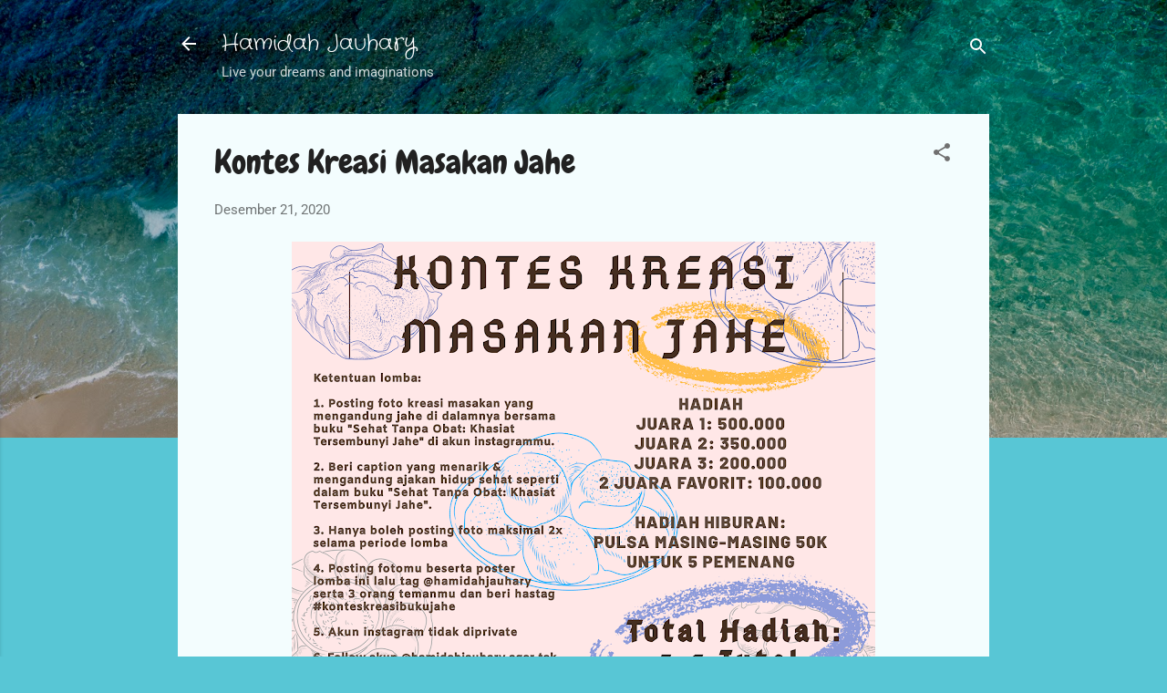

--- FILE ---
content_type: text/html; charset=UTF-8
request_url: http://www.hamidahjauhary.com/2020/12/kontes-kreasi-masakan-jahe.html
body_size: 23199
content:
<!DOCTYPE html>
<html dir='ltr' lang='id'>
<head>
<meta content='width=device-width, initial-scale=1' name='viewport'/>
<title>Kontes Kreasi Masakan Jahe</title>
<meta content='text/html; charset=UTF-8' http-equiv='Content-Type'/>
<!-- Chrome, Firefox OS and Opera -->
<meta content='#58c6d5' name='theme-color'/>
<!-- Windows Phone -->
<meta content='#58c6d5' name='msapplication-navbutton-color'/>
<meta content='blogger' name='generator'/>
<link href='http://www.hamidahjauhary.com/favicon.ico' rel='icon' type='image/x-icon'/>
<link href='http://www.hamidahjauhary.com/2020/12/kontes-kreasi-masakan-jahe.html' rel='canonical'/>
<link rel="alternate" type="application/atom+xml" title="Hamidah Jauhary - Atom" href="http://www.hamidahjauhary.com/feeds/posts/default" />
<link rel="alternate" type="application/rss+xml" title="Hamidah Jauhary - RSS" href="http://www.hamidahjauhary.com/feeds/posts/default?alt=rss" />
<link rel="service.post" type="application/atom+xml" title="Hamidah Jauhary - Atom" href="https://www.blogger.com/feeds/2999350823481381476/posts/default" />

<link rel="alternate" type="application/atom+xml" title="Hamidah Jauhary - Atom" href="http://www.hamidahjauhary.com/feeds/8189207681758486525/comments/default" />
<!--Can't find substitution for tag [blog.ieCssRetrofitLinks]-->
<link href='https://blogger.googleusercontent.com/img/b/R29vZ2xl/AVvXsEjASq6od_ZpOnZOkCrF4aNLlSCptbge0WXRZxqL2H4hNkmO5i8Z9xggPZCgH0bvfkGub_V0lAbihtckBMDxh9L-u4BcLH6cjVfBgWtQ_yF-KopI4qJ27xJD2ieM1CeG7P5OANGUjqnIKEj_/w640-h640/20201221_205258_0000.png' rel='image_src'/>
<meta content='http://www.hamidahjauhary.com/2020/12/kontes-kreasi-masakan-jahe.html' property='og:url'/>
<meta content='Kontes Kreasi Masakan Jahe' property='og:title'/>
<meta content='Alhamdulillah, akhirnya kesampaian juga membuat lomba ini. Ini lomba pertama saya yang hadiahnya lumayan ya 💚😄 Oke, langsung saja. yang ma...' property='og:description'/>
<meta content='https://blogger.googleusercontent.com/img/b/R29vZ2xl/AVvXsEjASq6od_ZpOnZOkCrF4aNLlSCptbge0WXRZxqL2H4hNkmO5i8Z9xggPZCgH0bvfkGub_V0lAbihtckBMDxh9L-u4BcLH6cjVfBgWtQ_yF-KopI4qJ27xJD2ieM1CeG7P5OANGUjqnIKEj_/w1200-h630-p-k-no-nu/20201221_205258_0000.png' property='og:image'/>
<style type='text/css'>@font-face{font-family:'Chewy';font-style:normal;font-weight:400;font-display:swap;src:url(//fonts.gstatic.com/s/chewy/v18/uK_94ruUb-k-wn52Kjc.ttf)format('truetype');}@font-face{font-family:'Crafty Girls';font-style:normal;font-weight:400;font-display:swap;src:url(//fonts.gstatic.com/s/craftygirls/v16/va9B4kXI39VaDdlPJo8N_NveRhf_.ttf)format('truetype');}@font-face{font-family:'Fontdiner Swanky';font-style:normal;font-weight:400;font-display:swap;src:url(//fonts.gstatic.com/s/fontdinerswanky/v24/ijwOs4XgRNsiaI5-hcVb4hQgMvCD0uYVLg.ttf)format('truetype');}@font-face{font-family:'Roboto';font-style:italic;font-weight:300;font-stretch:normal;font-display:swap;src:url(//fonts.gstatic.com/s/roboto/v50/KFOKCnqEu92Fr1Mu53ZEC9_Vu3r1gIhOszmOClHrs6ljXfMMLt_QuAj-lg.ttf)format('truetype');}@font-face{font-family:'Roboto';font-style:normal;font-weight:400;font-stretch:normal;font-display:swap;src:url(//fonts.gstatic.com/s/roboto/v50/KFOMCnqEu92Fr1ME7kSn66aGLdTylUAMQXC89YmC2DPNWubEbVmUiA8.ttf)format('truetype');}</style>
<style id='page-skin-1' type='text/css'><!--
/*! normalize.css v3.0.1 | MIT License | git.io/normalize */html{font-family:sans-serif;-ms-text-size-adjust:100%;-webkit-text-size-adjust:100%}body{margin:0}article,aside,details,figcaption,figure,footer,header,hgroup,main,nav,section,summary{display:block}audio,canvas,progress,video{display:inline-block;vertical-align:baseline}audio:not([controls]){display:none;height:0}[hidden],template{display:none}a{background:transparent}a:active,a:hover{outline:0}abbr[title]{border-bottom:1px dotted}b,strong{font-weight:bold}dfn{font-style:italic}h1{font-size:2em;margin:.67em 0}mark{background:#ff0;color:#000}small{font-size:80%}sub,sup{font-size:75%;line-height:0;position:relative;vertical-align:baseline}sup{top:-0.5em}sub{bottom:-0.25em}img{border:0}svg:not(:root){overflow:hidden}figure{margin:1em 40px}hr{-moz-box-sizing:content-box;box-sizing:content-box;height:0}pre{overflow:auto}code,kbd,pre,samp{font-family:monospace,monospace;font-size:1em}button,input,optgroup,select,textarea{color:inherit;font:inherit;margin:0}button{overflow:visible}button,select{text-transform:none}button,html input[type="button"],input[type="reset"],input[type="submit"]{-webkit-appearance:button;cursor:pointer}button[disabled],html input[disabled]{cursor:default}button::-moz-focus-inner,input::-moz-focus-inner{border:0;padding:0}input{line-height:normal}input[type="checkbox"],input[type="radio"]{box-sizing:border-box;padding:0}input[type="number"]::-webkit-inner-spin-button,input[type="number"]::-webkit-outer-spin-button{height:auto}input[type="search"]{-webkit-appearance:textfield;-moz-box-sizing:content-box;-webkit-box-sizing:content-box;box-sizing:content-box}input[type="search"]::-webkit-search-cancel-button,input[type="search"]::-webkit-search-decoration{-webkit-appearance:none}fieldset{border:1px solid #c0c0c0;margin:0 2px;padding:.35em .625em .75em}legend{border:0;padding:0}textarea{overflow:auto}optgroup{font-weight:bold}table{border-collapse:collapse;border-spacing:0}td,th{padding:0}
/*!************************************************
* Blogger Template Style
* Name: Contempo
**************************************************/
body{
overflow-wrap:break-word;
word-break:break-word;
word-wrap:break-word
}
.hidden{
display:none
}
.invisible{
visibility:hidden
}
.container::after,.float-container::after{
clear:both;
content:"";
display:table
}
.clearboth{
clear:both
}
#comments .comment .comment-actions,.subscribe-popup .FollowByEmail .follow-by-email-submit,.widget.Profile .profile-link,.widget.Profile .profile-link.visit-profile{
background:0 0;
border:0;
box-shadow:none;
color:#37afc0;
cursor:pointer;
font-size:14px;
font-weight:700;
outline:0;
text-decoration:none;
text-transform:uppercase;
width:auto
}
.dim-overlay{
background-color:rgba(0,0,0,.54);
height:100vh;
left:0;
position:fixed;
top:0;
width:100%
}
#sharing-dim-overlay{
background-color:transparent
}
input::-ms-clear{
display:none
}
.blogger-logo,.svg-icon-24.blogger-logo{
fill:#ff9800;
opacity:1
}
.loading-spinner-large{
-webkit-animation:mspin-rotate 1.568s infinite linear;
animation:mspin-rotate 1.568s infinite linear;
height:48px;
overflow:hidden;
position:absolute;
width:48px;
z-index:200
}
.loading-spinner-large>div{
-webkit-animation:mspin-revrot 5332ms infinite steps(4);
animation:mspin-revrot 5332ms infinite steps(4)
}
.loading-spinner-large>div>div{
-webkit-animation:mspin-singlecolor-large-film 1333ms infinite steps(81);
animation:mspin-singlecolor-large-film 1333ms infinite steps(81);
background-size:100%;
height:48px;
width:3888px
}
.mspin-black-large>div>div,.mspin-grey_54-large>div>div{
background-image:url(https://www.blogblog.com/indie/mspin_black_large.svg)
}
.mspin-white-large>div>div{
background-image:url(https://www.blogblog.com/indie/mspin_white_large.svg)
}
.mspin-grey_54-large{
opacity:.54
}
@-webkit-keyframes mspin-singlecolor-large-film{
from{
-webkit-transform:translateX(0);
transform:translateX(0)
}
to{
-webkit-transform:translateX(-3888px);
transform:translateX(-3888px)
}
}
@keyframes mspin-singlecolor-large-film{
from{
-webkit-transform:translateX(0);
transform:translateX(0)
}
to{
-webkit-transform:translateX(-3888px);
transform:translateX(-3888px)
}
}
@-webkit-keyframes mspin-rotate{
from{
-webkit-transform:rotate(0);
transform:rotate(0)
}
to{
-webkit-transform:rotate(360deg);
transform:rotate(360deg)
}
}
@keyframes mspin-rotate{
from{
-webkit-transform:rotate(0);
transform:rotate(0)
}
to{
-webkit-transform:rotate(360deg);
transform:rotate(360deg)
}
}
@-webkit-keyframes mspin-revrot{
from{
-webkit-transform:rotate(0);
transform:rotate(0)
}
to{
-webkit-transform:rotate(-360deg);
transform:rotate(-360deg)
}
}
@keyframes mspin-revrot{
from{
-webkit-transform:rotate(0);
transform:rotate(0)
}
to{
-webkit-transform:rotate(-360deg);
transform:rotate(-360deg)
}
}
.skip-navigation{
background-color:#fff;
box-sizing:border-box;
color:#000;
display:block;
height:0;
left:0;
line-height:50px;
overflow:hidden;
padding-top:0;
position:fixed;
text-align:center;
top:0;
-webkit-transition:box-shadow .3s,height .3s,padding-top .3s;
transition:box-shadow .3s,height .3s,padding-top .3s;
width:100%;
z-index:900
}
.skip-navigation:focus{
box-shadow:0 4px 5px 0 rgba(0,0,0,.14),0 1px 10px 0 rgba(0,0,0,.12),0 2px 4px -1px rgba(0,0,0,.2);
height:50px
}
#main{
outline:0
}
.main-heading{
position:absolute;
clip:rect(1px,1px,1px,1px);
padding:0;
border:0;
height:1px;
width:1px;
overflow:hidden
}
.Attribution{
margin-top:1em;
text-align:center
}
.Attribution .blogger img,.Attribution .blogger svg{
vertical-align:bottom
}
.Attribution .blogger img{
margin-right:.5em
}
.Attribution div{
line-height:24px;
margin-top:.5em
}
.Attribution .copyright,.Attribution .image-attribution{
font-size:.7em;
margin-top:1.5em
}
.BLOG_mobile_video_class{
display:none
}
.bg-photo{
background-attachment:scroll!important
}
body .CSS_LIGHTBOX{
z-index:900
}
.extendable .show-less,.extendable .show-more{
border-color:#37afc0;
color:#37afc0;
margin-top:8px
}
.extendable .show-less.hidden,.extendable .show-more.hidden{
display:none
}
.inline-ad{
display:none;
max-width:100%;
overflow:hidden
}
.adsbygoogle{
display:block
}
#cookieChoiceInfo{
bottom:0;
top:auto
}
iframe.b-hbp-video{
border:0
}
.post-body img{
max-width:100%
}
.post-body iframe{
max-width:100%
}
.post-body a[imageanchor="1"]{
display:inline-block
}
.byline{
margin-right:1em
}
.byline:last-child{
margin-right:0
}
.link-copied-dialog{
max-width:520px;
outline:0
}
.link-copied-dialog .modal-dialog-buttons{
margin-top:8px
}
.link-copied-dialog .goog-buttonset-default{
background:0 0;
border:0
}
.link-copied-dialog .goog-buttonset-default:focus{
outline:0
}
.paging-control-container{
margin-bottom:16px
}
.paging-control-container .paging-control{
display:inline-block
}
.paging-control-container .comment-range-text::after,.paging-control-container .paging-control{
color:#37afc0
}
.paging-control-container .comment-range-text,.paging-control-container .paging-control{
margin-right:8px
}
.paging-control-container .comment-range-text::after,.paging-control-container .paging-control::after{
content:"\b7";
cursor:default;
padding-left:8px;
pointer-events:none
}
.paging-control-container .comment-range-text:last-child::after,.paging-control-container .paging-control:last-child::after{
content:none
}
.byline.reactions iframe{
height:20px
}
.b-notification{
color:#000;
background-color:#fff;
border-bottom:solid 1px #000;
box-sizing:border-box;
padding:16px 32px;
text-align:center
}
.b-notification.visible{
-webkit-transition:margin-top .3s cubic-bezier(.4,0,.2,1);
transition:margin-top .3s cubic-bezier(.4,0,.2,1)
}
.b-notification.invisible{
position:absolute
}
.b-notification-close{
position:absolute;
right:8px;
top:8px
}
.no-posts-message{
line-height:40px;
text-align:center
}
@media screen and (max-width:800px){
body.item-view .post-body a[imageanchor="1"][style*="float: left;"],body.item-view .post-body a[imageanchor="1"][style*="float: right;"]{
float:none!important;
clear:none!important
}
body.item-view .post-body a[imageanchor="1"] img{
display:block;
height:auto;
margin:0 auto
}
body.item-view .post-body>.separator:first-child>a[imageanchor="1"]:first-child{
margin-top:20px
}
.post-body a[imageanchor]{
display:block
}
body.item-view .post-body a[imageanchor="1"]{
margin-left:0!important;
margin-right:0!important
}
body.item-view .post-body a[imageanchor="1"]+a[imageanchor="1"]{
margin-top:16px
}
}
.item-control{
display:none
}
#comments{
border-top:1px dashed rgba(0,0,0,.54);
margin-top:20px;
padding:20px
}
#comments .comment-thread ol{
margin:0;
padding-left:0;
padding-left:0
}
#comments .comment .comment-replybox-single,#comments .comment-thread .comment-replies{
margin-left:60px
}
#comments .comment-thread .thread-count{
display:none
}
#comments .comment{
list-style-type:none;
padding:0 0 30px;
position:relative
}
#comments .comment .comment{
padding-bottom:8px
}
.comment .avatar-image-container{
position:absolute
}
.comment .avatar-image-container img{
border-radius:50%
}
.avatar-image-container svg,.comment .avatar-image-container .avatar-icon{
border-radius:50%;
border:solid 1px #707070;
box-sizing:border-box;
fill:#707070;
height:35px;
margin:0;
padding:7px;
width:35px
}
.comment .comment-block{
margin-top:10px;
margin-left:60px;
padding-bottom:0
}
#comments .comment-author-header-wrapper{
margin-left:40px
}
#comments .comment .thread-expanded .comment-block{
padding-bottom:20px
}
#comments .comment .comment-header .user,#comments .comment .comment-header .user a{
color:#212121;
font-style:normal;
font-weight:700
}
#comments .comment .comment-actions{
bottom:0;
margin-bottom:15px;
position:absolute
}
#comments .comment .comment-actions>*{
margin-right:8px
}
#comments .comment .comment-header .datetime{
bottom:0;
color:rgba(33,33,33,.54);
display:inline-block;
font-size:13px;
font-style:italic;
margin-left:8px
}
#comments .comment .comment-footer .comment-timestamp a,#comments .comment .comment-header .datetime a{
color:rgba(33,33,33,.54)
}
#comments .comment .comment-content,.comment .comment-body{
margin-top:12px;
word-break:break-word
}
.comment-body{
margin-bottom:12px
}
#comments.embed[data-num-comments="0"]{
border:0;
margin-top:0;
padding-top:0
}
#comments.embed[data-num-comments="0"] #comment-post-message,#comments.embed[data-num-comments="0"] div.comment-form>p,#comments.embed[data-num-comments="0"] p.comment-footer{
display:none
}
#comment-editor-src{
display:none
}
.comments .comments-content .loadmore.loaded{
max-height:0;
opacity:0;
overflow:hidden
}
.extendable .remaining-items{
height:0;
overflow:hidden;
-webkit-transition:height .3s cubic-bezier(.4,0,.2,1);
transition:height .3s cubic-bezier(.4,0,.2,1)
}
.extendable .remaining-items.expanded{
height:auto
}
.svg-icon-24,.svg-icon-24-button{
cursor:pointer;
height:24px;
width:24px;
min-width:24px
}
.touch-icon{
margin:-12px;
padding:12px
}
.touch-icon:active,.touch-icon:focus{
background-color:rgba(153,153,153,.4);
border-radius:50%
}
svg:not(:root).touch-icon{
overflow:visible
}
html[dir=rtl] .rtl-reversible-icon{
-webkit-transform:scaleX(-1);
-ms-transform:scaleX(-1);
transform:scaleX(-1)
}
.svg-icon-24-button,.touch-icon-button{
background:0 0;
border:0;
margin:0;
outline:0;
padding:0
}
.touch-icon-button .touch-icon:active,.touch-icon-button .touch-icon:focus{
background-color:transparent
}
.touch-icon-button:active .touch-icon,.touch-icon-button:focus .touch-icon{
background-color:rgba(153,153,153,.4);
border-radius:50%
}
.Profile .default-avatar-wrapper .avatar-icon{
border-radius:50%;
border:solid 1px #707070;
box-sizing:border-box;
fill:#707070;
margin:0
}
.Profile .individual .default-avatar-wrapper .avatar-icon{
padding:25px
}
.Profile .individual .avatar-icon,.Profile .individual .profile-img{
height:120px;
width:120px
}
.Profile .team .default-avatar-wrapper .avatar-icon{
padding:8px
}
.Profile .team .avatar-icon,.Profile .team .default-avatar-wrapper,.Profile .team .profile-img{
height:40px;
width:40px
}
.snippet-container{
margin:0;
position:relative;
overflow:hidden
}
.snippet-fade{
bottom:0;
box-sizing:border-box;
position:absolute;
width:96px
}
.snippet-fade{
right:0
}
.snippet-fade:after{
content:"\2026"
}
.snippet-fade:after{
float:right
}
.post-bottom{
-webkit-box-align:center;
-webkit-align-items:center;
-ms-flex-align:center;
align-items:center;
display:-webkit-box;
display:-webkit-flex;
display:-ms-flexbox;
display:flex;
-webkit-flex-wrap:wrap;
-ms-flex-wrap:wrap;
flex-wrap:wrap
}
.post-footer{
-webkit-box-flex:1;
-webkit-flex:1 1 auto;
-ms-flex:1 1 auto;
flex:1 1 auto;
-webkit-flex-wrap:wrap;
-ms-flex-wrap:wrap;
flex-wrap:wrap;
-webkit-box-ordinal-group:2;
-webkit-order:1;
-ms-flex-order:1;
order:1
}
.post-footer>*{
-webkit-box-flex:0;
-webkit-flex:0 1 auto;
-ms-flex:0 1 auto;
flex:0 1 auto
}
.post-footer .byline:last-child{
margin-right:1em
}
.jump-link{
-webkit-box-flex:0;
-webkit-flex:0 0 auto;
-ms-flex:0 0 auto;
flex:0 0 auto;
-webkit-box-ordinal-group:3;
-webkit-order:2;
-ms-flex-order:2;
order:2
}
.centered-top-container.sticky{
left:0;
position:fixed;
right:0;
top:0;
width:auto;
z-index:50;
-webkit-transition-property:opacity,-webkit-transform;
transition-property:opacity,-webkit-transform;
transition-property:transform,opacity;
transition-property:transform,opacity,-webkit-transform;
-webkit-transition-duration:.2s;
transition-duration:.2s;
-webkit-transition-timing-function:cubic-bezier(.4,0,.2,1);
transition-timing-function:cubic-bezier(.4,0,.2,1)
}
.centered-top-placeholder{
display:none
}
.collapsed-header .centered-top-placeholder{
display:block
}
.centered-top-container .Header .replaced h1,.centered-top-placeholder .Header .replaced h1{
display:none
}
.centered-top-container.sticky .Header .replaced h1{
display:block
}
.centered-top-container.sticky .Header .header-widget{
background:0 0
}
.centered-top-container.sticky .Header .header-image-wrapper{
display:none
}
.centered-top-container img,.centered-top-placeholder img{
max-width:100%
}
.collapsible{
-webkit-transition:height .3s cubic-bezier(.4,0,.2,1);
transition:height .3s cubic-bezier(.4,0,.2,1)
}
.collapsible,.collapsible>summary{
display:block;
overflow:hidden
}
.collapsible>:not(summary){
display:none
}
.collapsible[open]>:not(summary){
display:block
}
.collapsible:focus,.collapsible>summary:focus{
outline:0
}
.collapsible>summary{
cursor:pointer;
display:block;
padding:0
}
.collapsible:focus>summary,.collapsible>summary:focus{
background-color:transparent
}
.collapsible>summary::-webkit-details-marker{
display:none
}
.collapsible-title{
-webkit-box-align:center;
-webkit-align-items:center;
-ms-flex-align:center;
align-items:center;
display:-webkit-box;
display:-webkit-flex;
display:-ms-flexbox;
display:flex
}
.collapsible-title .title{
-webkit-box-flex:1;
-webkit-flex:1 1 auto;
-ms-flex:1 1 auto;
flex:1 1 auto;
-webkit-box-ordinal-group:1;
-webkit-order:0;
-ms-flex-order:0;
order:0;
overflow:hidden;
text-overflow:ellipsis;
white-space:nowrap
}
.collapsible-title .chevron-down,.collapsible[open] .collapsible-title .chevron-up{
display:block
}
.collapsible-title .chevron-up,.collapsible[open] .collapsible-title .chevron-down{
display:none
}
.flat-button{
cursor:pointer;
display:inline-block;
font-weight:700;
text-transform:uppercase;
border-radius:2px;
padding:8px;
margin:-8px
}
.flat-icon-button{
background:0 0;
border:0;
margin:0;
outline:0;
padding:0;
margin:-12px;
padding:12px;
cursor:pointer;
box-sizing:content-box;
display:inline-block;
line-height:0
}
.flat-icon-button,.flat-icon-button .splash-wrapper{
border-radius:50%
}
.flat-icon-button .splash.animate{
-webkit-animation-duration:.3s;
animation-duration:.3s
}
.overflowable-container{
max-height:46px;
overflow:hidden;
position:relative
}
.overflow-button{
cursor:pointer
}
#overflowable-dim-overlay{
background:0 0
}
.overflow-popup{
box-shadow:0 2px 2px 0 rgba(0,0,0,.14),0 3px 1px -2px rgba(0,0,0,.2),0 1px 5px 0 rgba(0,0,0,.12);
background-color:#f3fdfe;
left:0;
max-width:calc(100% - 32px);
position:absolute;
top:0;
visibility:hidden;
z-index:101
}
.overflow-popup ul{
list-style:none
}
.overflow-popup .tabs li,.overflow-popup li{
display:block;
height:auto
}
.overflow-popup .tabs li{
padding-left:0;
padding-right:0
}
.overflow-button.hidden,.overflow-popup .tabs li.hidden,.overflow-popup li.hidden{
display:none
}
.pill-button{
background:0 0;
border:1px solid;
border-radius:12px;
cursor:pointer;
display:inline-block;
padding:4px 16px;
text-transform:uppercase
}
.ripple{
position:relative
}
.ripple>*{
z-index:1
}
.splash-wrapper{
bottom:0;
left:0;
overflow:hidden;
pointer-events:none;
position:absolute;
right:0;
top:0;
z-index:0
}
.splash{
background:#ccc;
border-radius:100%;
display:block;
opacity:.6;
position:absolute;
-webkit-transform:scale(0);
-ms-transform:scale(0);
transform:scale(0)
}
.splash.animate{
-webkit-animation:ripple-effect .4s linear;
animation:ripple-effect .4s linear
}
@-webkit-keyframes ripple-effect{
100%{
opacity:0;
-webkit-transform:scale(2.5);
transform:scale(2.5)
}
}
@keyframes ripple-effect{
100%{
opacity:0;
-webkit-transform:scale(2.5);
transform:scale(2.5)
}
}
.search{
display:-webkit-box;
display:-webkit-flex;
display:-ms-flexbox;
display:flex;
line-height:24px;
width:24px
}
.search.focused{
width:100%
}
.search.focused .section{
width:100%
}
.search form{
z-index:101
}
.search h3{
display:none
}
.search form{
display:-webkit-box;
display:-webkit-flex;
display:-ms-flexbox;
display:flex;
-webkit-box-flex:1;
-webkit-flex:1 0 0;
-ms-flex:1 0 0px;
flex:1 0 0;
border-bottom:solid 1px transparent;
padding-bottom:8px
}
.search form>*{
display:none
}
.search.focused form>*{
display:block
}
.search .search-input label{
display:none
}
.centered-top-placeholder.cloned .search form{
z-index:30
}
.search.focused form{
border-color:#ffffff;
position:relative;
width:auto
}
.collapsed-header .centered-top-container .search.focused form{
border-bottom-color:transparent
}
.search-expand{
-webkit-box-flex:0;
-webkit-flex:0 0 auto;
-ms-flex:0 0 auto;
flex:0 0 auto
}
.search-expand-text{
display:none
}
.search-close{
display:inline;
vertical-align:middle
}
.search-input{
-webkit-box-flex:1;
-webkit-flex:1 0 1px;
-ms-flex:1 0 1px;
flex:1 0 1px
}
.search-input input{
background:0 0;
border:0;
box-sizing:border-box;
color:#ffffff;
display:inline-block;
outline:0;
width:calc(100% - 48px)
}
.search-input input.no-cursor{
color:transparent;
text-shadow:0 0 0 #ffffff
}
.collapsed-header .centered-top-container .search-action,.collapsed-header .centered-top-container .search-input input{
color:#212121
}
.collapsed-header .centered-top-container .search-input input.no-cursor{
color:transparent;
text-shadow:0 0 0 #212121
}
.collapsed-header .centered-top-container .search-input input.no-cursor:focus,.search-input input.no-cursor:focus{
outline:0
}
.search-focused>*{
visibility:hidden
}
.search-focused .search,.search-focused .search-icon{
visibility:visible
}
.search.focused .search-action{
display:block
}
.search.focused .search-action:disabled{
opacity:.3
}
.widget.Sharing .sharing-button{
display:none
}
.widget.Sharing .sharing-buttons li{
padding:0
}
.widget.Sharing .sharing-buttons li span{
display:none
}
.post-share-buttons{
position:relative
}
.centered-bottom .share-buttons .svg-icon-24,.share-buttons .svg-icon-24{
fill:#707070
}
.sharing-open.touch-icon-button:active .touch-icon,.sharing-open.touch-icon-button:focus .touch-icon{
background-color:transparent
}
.share-buttons{
background-color:#f3fdfe;
border-radius:2px;
box-shadow:0 2px 2px 0 rgba(0,0,0,.14),0 3px 1px -2px rgba(0,0,0,.2),0 1px 5px 0 rgba(0,0,0,.12);
color:#212121;
list-style:none;
margin:0;
padding:8px 0;
position:absolute;
top:-11px;
min-width:200px;
z-index:101
}
.share-buttons.hidden{
display:none
}
.sharing-button{
background:0 0;
border:0;
margin:0;
outline:0;
padding:0;
cursor:pointer
}
.share-buttons li{
margin:0;
height:48px
}
.share-buttons li:last-child{
margin-bottom:0
}
.share-buttons li .sharing-platform-button{
box-sizing:border-box;
cursor:pointer;
display:block;
height:100%;
margin-bottom:0;
padding:0 16px;
position:relative;
width:100%
}
.share-buttons li .sharing-platform-button:focus,.share-buttons li .sharing-platform-button:hover{
background-color:rgba(128,128,128,.1);
outline:0
}
.share-buttons li svg[class*=" sharing-"],.share-buttons li svg[class^=sharing-]{
position:absolute;
top:10px
}
.share-buttons li span.sharing-platform-button{
position:relative;
top:0
}
.share-buttons li .platform-sharing-text{
display:block;
font-size:16px;
line-height:48px;
white-space:nowrap
}
.share-buttons li .platform-sharing-text{
margin-left:56px
}
.sidebar-container{
background-color:#f3fdfe;
max-width:284px;
overflow-y:auto;
-webkit-transition-property:-webkit-transform;
transition-property:-webkit-transform;
transition-property:transform;
transition-property:transform,-webkit-transform;
-webkit-transition-duration:.3s;
transition-duration:.3s;
-webkit-transition-timing-function:cubic-bezier(0,0,.2,1);
transition-timing-function:cubic-bezier(0,0,.2,1);
width:284px;
z-index:101;
-webkit-overflow-scrolling:touch
}
.sidebar-container .navigation{
line-height:0;
padding:16px
}
.sidebar-container .sidebar-back{
cursor:pointer
}
.sidebar-container .widget{
background:0 0;
margin:0 16px;
padding:16px 0
}
.sidebar-container .widget .title{
color:#212121;
margin:0
}
.sidebar-container .widget ul{
list-style:none;
margin:0;
padding:0
}
.sidebar-container .widget ul ul{
margin-left:1em
}
.sidebar-container .widget li{
font-size:16px;
line-height:normal
}
.sidebar-container .widget+.widget{
border-top:1px dashed #cccccc
}
.BlogArchive li{
margin:16px 0
}
.BlogArchive li:last-child{
margin-bottom:0
}
.Label li a{
display:inline-block
}
.BlogArchive .post-count,.Label .label-count{
float:right;
margin-left:.25em
}
.BlogArchive .post-count::before,.Label .label-count::before{
content:"("
}
.BlogArchive .post-count::after,.Label .label-count::after{
content:")"
}
.widget.Translate .skiptranslate>div{
display:block!important
}
.widget.Profile .profile-link{
display:-webkit-box;
display:-webkit-flex;
display:-ms-flexbox;
display:flex
}
.widget.Profile .team-member .default-avatar-wrapper,.widget.Profile .team-member .profile-img{
-webkit-box-flex:0;
-webkit-flex:0 0 auto;
-ms-flex:0 0 auto;
flex:0 0 auto;
margin-right:1em
}
.widget.Profile .individual .profile-link{
-webkit-box-orient:vertical;
-webkit-box-direction:normal;
-webkit-flex-direction:column;
-ms-flex-direction:column;
flex-direction:column
}
.widget.Profile .team .profile-link .profile-name{
-webkit-align-self:center;
-ms-flex-item-align:center;
align-self:center;
display:block;
-webkit-box-flex:1;
-webkit-flex:1 1 auto;
-ms-flex:1 1 auto;
flex:1 1 auto
}
.dim-overlay{
background-color:rgba(0,0,0,.54);
z-index:100
}
body.sidebar-visible{
overflow-y:hidden
}
@media screen and (max-width:1439px){
.sidebar-container{
bottom:0;
position:fixed;
top:0;
left:0;
right:auto
}
.sidebar-container.sidebar-invisible{
-webkit-transition-timing-function:cubic-bezier(.4,0,.6,1);
transition-timing-function:cubic-bezier(.4,0,.6,1);
-webkit-transform:translateX(-284px);
-ms-transform:translateX(-284px);
transform:translateX(-284px)
}
}
@media screen and (min-width:1440px){
.sidebar-container{
position:absolute;
top:0;
left:0;
right:auto
}
.sidebar-container .navigation{
display:none
}
}
.dialog{
box-shadow:0 2px 2px 0 rgba(0,0,0,.14),0 3px 1px -2px rgba(0,0,0,.2),0 1px 5px 0 rgba(0,0,0,.12);
background:#f3fdfe;
box-sizing:border-box;
color:#757575;
padding:30px;
position:fixed;
text-align:center;
width:calc(100% - 24px);
z-index:101
}
.dialog input[type=email],.dialog input[type=text]{
background-color:transparent;
border:0;
border-bottom:solid 1px rgba(117,117,117,.12);
color:#757575;
display:block;
font-family:Roboto, sans-serif;
font-size:16px;
line-height:24px;
margin:auto;
padding-bottom:7px;
outline:0;
text-align:center;
width:100%
}
.dialog input[type=email]::-webkit-input-placeholder,.dialog input[type=text]::-webkit-input-placeholder{
color:#757575
}
.dialog input[type=email]::-moz-placeholder,.dialog input[type=text]::-moz-placeholder{
color:#757575
}
.dialog input[type=email]:-ms-input-placeholder,.dialog input[type=text]:-ms-input-placeholder{
color:#757575
}
.dialog input[type=email]::-ms-input-placeholder,.dialog input[type=text]::-ms-input-placeholder{
color:#757575
}
.dialog input[type=email]::placeholder,.dialog input[type=text]::placeholder{
color:#757575
}
.dialog input[type=email]:focus,.dialog input[type=text]:focus{
border-bottom:solid 2px #37afc0;
padding-bottom:6px
}
.dialog input.no-cursor{
color:transparent;
text-shadow:0 0 0 #757575
}
.dialog input.no-cursor:focus{
outline:0
}
.dialog input.no-cursor:focus{
outline:0
}
.dialog input[type=submit]{
font-family:Roboto, sans-serif
}
.dialog .goog-buttonset-default{
color:#37afc0
}
.subscribe-popup{
max-width:364px
}
.subscribe-popup h3{
color:#212121;
font-size:1.8em;
margin-top:0
}
.subscribe-popup .FollowByEmail h3{
display:none
}
.subscribe-popup .FollowByEmail .follow-by-email-submit{
color:#37afc0;
display:inline-block;
margin:0 auto;
margin-top:24px;
width:auto;
white-space:normal
}
.subscribe-popup .FollowByEmail .follow-by-email-submit:disabled{
cursor:default;
opacity:.3
}
@media (max-width:800px){
.blog-name div.widget.Subscribe{
margin-bottom:16px
}
body.item-view .blog-name div.widget.Subscribe{
margin:8px auto 16px auto;
width:100%
}
}
.tabs{
list-style:none
}
.tabs li{
display:inline-block
}
.tabs li a{
cursor:pointer;
display:inline-block;
font-weight:700;
text-transform:uppercase;
padding:12px 8px
}
.tabs .selected{
border-bottom:4px solid #ffffff
}
.tabs .selected a{
color:#ffffff
}
body#layout .bg-photo,body#layout .bg-photo-overlay{
display:none
}
body#layout .page_body{
padding:0;
position:relative;
top:0
}
body#layout .page{
display:inline-block;
left:inherit;
position:relative;
vertical-align:top;
width:540px
}
body#layout .centered{
max-width:954px
}
body#layout .navigation{
display:none
}
body#layout .sidebar-container{
display:inline-block;
width:40%
}
body#layout .hamburger-menu,body#layout .search{
display:none
}
.centered-top-container .svg-icon-24,body.collapsed-header .centered-top-placeholder .svg-icon-24{
fill:#ffffff
}
.sidebar-container .svg-icon-24{
fill:#707070
}
.centered-bottom .svg-icon-24,body.collapsed-header .centered-top-container .svg-icon-24{
fill:#707070
}
.centered-bottom .share-buttons .svg-icon-24,.share-buttons .svg-icon-24{
fill:#707070
}
body{
background-color:#58c6d5;
color:#757575;
font:15px Roboto, sans-serif;
margin:0;
min-height:100vh
}
img{
max-width:100%
}
h3{
color:#757575;
font-size:16px
}
a{
text-decoration:none;
color:#37afc0
}
a:visited{
color:#37afc0
}
a:hover{
color:#37afc0
}
blockquote{
color:#212121;
font:italic 300 15px Roboto, sans-serif;
font-size:x-large;
text-align:center
}
.pill-button{
font-size:12px
}
.bg-photo-container{
height:480px;
overflow:hidden;
position:absolute;
width:100%;
z-index:1
}
.bg-photo{
background:#58c6d5 url(https://themes.googleusercontent.com/image?id=iOjEWmpWlNVmx91RAaWC3irZSyq8cu05pASFz84khXxbIM83x8QP6Hnw7ZIDcZFvcAGSBpGCNsBC) no-repeat scroll top center /* Credit: Galeries (http://www.offset.com/photos/291882) */;;
background-attachment:scroll;
background-size:cover;
-webkit-filter:blur(0px);
filter:blur(0px);
height:calc(100% + 2 * 0px);
left:0px;
position:absolute;
top:0px;
width:calc(100% + 2 * 0px)
}
.bg-photo-overlay{
background:rgba(0,0,0,.26);
background-size:cover;
height:480px;
position:absolute;
width:100%;
z-index:2
}
.hamburger-menu{
float:left;
margin-top:0
}
.sticky .hamburger-menu{
float:none;
position:absolute
}
.search{
border-bottom:solid 1px rgba(255, 255, 255, 0);
float:right;
position:relative;
-webkit-transition-property:width;
transition-property:width;
-webkit-transition-duration:.5s;
transition-duration:.5s;
-webkit-transition-timing-function:cubic-bezier(.4,0,.2,1);
transition-timing-function:cubic-bezier(.4,0,.2,1);
z-index:101
}
.search .dim-overlay{
background-color:transparent
}
.search form{
height:36px;
-webkit-transition-property:border-color;
transition-property:border-color;
-webkit-transition-delay:.5s;
transition-delay:.5s;
-webkit-transition-duration:.2s;
transition-duration:.2s;
-webkit-transition-timing-function:cubic-bezier(.4,0,.2,1);
transition-timing-function:cubic-bezier(.4,0,.2,1)
}
.search.focused{
width:calc(100% - 48px)
}
.search.focused form{
display:-webkit-box;
display:-webkit-flex;
display:-ms-flexbox;
display:flex;
-webkit-box-flex:1;
-webkit-flex:1 0 1px;
-ms-flex:1 0 1px;
flex:1 0 1px;
border-color:#ffffff;
margin-left:-24px;
padding-left:36px;
position:relative;
width:auto
}
.item-view .search,.sticky .search{
right:0;
float:none;
margin-left:0;
position:absolute
}
.item-view .search.focused,.sticky .search.focused{
width:calc(100% - 50px)
}
.item-view .search.focused form,.sticky .search.focused form{
border-bottom-color:#757575
}
.centered-top-placeholder.cloned .search form{
z-index:30
}
.search_button{
-webkit-box-flex:0;
-webkit-flex:0 0 24px;
-ms-flex:0 0 24px;
flex:0 0 24px;
-webkit-box-orient:vertical;
-webkit-box-direction:normal;
-webkit-flex-direction:column;
-ms-flex-direction:column;
flex-direction:column
}
.search_button svg{
margin-top:0
}
.search-input{
height:48px
}
.search-input input{
display:block;
color:#ffffff;
font:16px Roboto, sans-serif;
height:48px;
line-height:48px;
padding:0;
width:100%
}
.search-input input::-webkit-input-placeholder{
color:#ffffff;
opacity:.3
}
.search-input input::-moz-placeholder{
color:#ffffff;
opacity:.3
}
.search-input input:-ms-input-placeholder{
color:#ffffff;
opacity:.3
}
.search-input input::-ms-input-placeholder{
color:#ffffff;
opacity:.3
}
.search-input input::placeholder{
color:#ffffff;
opacity:.3
}
.search-action{
background:0 0;
border:0;
color:#ffffff;
cursor:pointer;
display:none;
height:48px;
margin-top:0
}
.sticky .search-action{
color:#757575
}
.search.focused .search-action{
display:block
}
.search.focused .search-action:disabled{
opacity:.3
}
.page_body{
position:relative;
z-index:20
}
.page_body .widget{
margin-bottom:16px
}
.page_body .centered{
box-sizing:border-box;
display:-webkit-box;
display:-webkit-flex;
display:-ms-flexbox;
display:flex;
-webkit-box-orient:vertical;
-webkit-box-direction:normal;
-webkit-flex-direction:column;
-ms-flex-direction:column;
flex-direction:column;
margin:0 auto;
max-width:922px;
min-height:100vh;
padding:24px 0
}
.page_body .centered>*{
-webkit-box-flex:0;
-webkit-flex:0 0 auto;
-ms-flex:0 0 auto;
flex:0 0 auto
}
.page_body .centered>#footer{
margin-top:auto
}
.blog-name{
margin:24px 0 16px 0
}
.item-view .blog-name,.sticky .blog-name{
box-sizing:border-box;
margin-left:36px;
min-height:48px;
opacity:1;
padding-top:12px
}
.blog-name .subscribe-section-container{
margin-bottom:32px;
text-align:center;
-webkit-transition-property:opacity;
transition-property:opacity;
-webkit-transition-duration:.5s;
transition-duration:.5s
}
.item-view .blog-name .subscribe-section-container,.sticky .blog-name .subscribe-section-container{
margin:0 0 8px 0
}
.blog-name .PageList{
margin-top:16px;
padding-top:8px;
text-align:center
}
.blog-name .PageList .overflowable-contents{
width:100%
}
.blog-name .PageList h3.title{
color:#ffffff;
margin:8px auto;
text-align:center;
width:100%
}
.centered-top-container .blog-name{
-webkit-transition-property:opacity;
transition-property:opacity;
-webkit-transition-duration:.5s;
transition-duration:.5s
}
.item-view .return_link{
margin-bottom:12px;
margin-top:12px;
position:absolute
}
.item-view .blog-name{
display:-webkit-box;
display:-webkit-flex;
display:-ms-flexbox;
display:flex;
-webkit-flex-wrap:wrap;
-ms-flex-wrap:wrap;
flex-wrap:wrap;
margin:0 48px 27px 48px
}
.item-view .subscribe-section-container{
-webkit-box-flex:0;
-webkit-flex:0 0 auto;
-ms-flex:0 0 auto;
flex:0 0 auto
}
.item-view #header,.item-view .Header{
margin-bottom:5px;
margin-right:15px
}
.item-view .sticky .Header{
margin-bottom:0
}
.item-view .Header p{
margin:10px 0 0 0;
text-align:left
}
.item-view .post-share-buttons-bottom{
margin-right:16px
}
.sticky{
background:#f3fdfe;
box-shadow:0 0 20px 0 rgba(0,0,0,.7);
box-sizing:border-box;
margin-left:0
}
.sticky #header{
margin-bottom:8px;
margin-right:8px
}
.sticky .centered-top{
margin:4px auto;
max-width:890px;
min-height:48px
}
.sticky .blog-name{
display:-webkit-box;
display:-webkit-flex;
display:-ms-flexbox;
display:flex;
margin:0 48px
}
.sticky .blog-name #header{
-webkit-box-flex:0;
-webkit-flex:0 1 auto;
-ms-flex:0 1 auto;
flex:0 1 auto;
-webkit-box-ordinal-group:2;
-webkit-order:1;
-ms-flex-order:1;
order:1;
overflow:hidden
}
.sticky .blog-name .subscribe-section-container{
-webkit-box-flex:0;
-webkit-flex:0 0 auto;
-ms-flex:0 0 auto;
flex:0 0 auto;
-webkit-box-ordinal-group:3;
-webkit-order:2;
-ms-flex-order:2;
order:2
}
.sticky .Header h1{
overflow:hidden;
text-overflow:ellipsis;
white-space:nowrap;
margin-right:-10px;
margin-bottom:-10px;
padding-right:10px;
padding-bottom:10px
}
.sticky .Header p{
display:none
}
.sticky .PageList{
display:none
}
.search-focused>*{
visibility:visible
}
.search-focused .hamburger-menu{
visibility:visible
}
.item-view .search-focused .blog-name,.sticky .search-focused .blog-name{
opacity:0
}
.centered-bottom,.centered-top-container,.centered-top-placeholder{
padding:0 16px
}
.centered-top{
position:relative
}
.item-view .centered-top.search-focused .subscribe-section-container,.sticky .centered-top.search-focused .subscribe-section-container{
opacity:0
}
.page_body.has-vertical-ads .centered .centered-bottom{
display:inline-block;
width:calc(100% - 176px)
}
.Header h1{
color:#ffffff;
font:normal normal 62px Crafty Girls;
line-height:normal;
margin:0 0 13px 0;
text-align:center;
width:100%
}
.Header h1 a,.Header h1 a:hover,.Header h1 a:visited{
color:#ffffff
}
.item-view .Header h1,.sticky .Header h1{
font-size:24px;
line-height:24px;
margin:0;
text-align:left
}
.sticky .Header h1{
color:#757575
}
.sticky .Header h1 a,.sticky .Header h1 a:hover,.sticky .Header h1 a:visited{
color:#757575
}
.Header p{
color:#ffffff;
margin:0 0 13px 0;
opacity:.8;
text-align:center
}
.widget .title{
line-height:28px
}
.BlogArchive li{
font-size:16px
}
.BlogArchive .post-count{
color:#757575
}
#page_body .FeaturedPost,.Blog .blog-posts .post-outer-container{
background:#f3fdfe;
min-height:40px;
padding:30px 40px;
width:auto
}
.Blog .blog-posts .post-outer-container:last-child{
margin-bottom:0
}
.Blog .blog-posts .post-outer-container .post-outer{
border:0;
position:relative;
padding-bottom:.25em
}
.post-outer-container{
margin-bottom:16px
}
.post:first-child{
margin-top:0
}
.post .thumb{
float:left;
height:20%;
width:20%
}
.post-share-buttons-bottom,.post-share-buttons-top{
float:right
}
.post-share-buttons-bottom{
margin-right:24px
}
.post-footer,.post-header{
clear:left;
color:rgba(0, 0, 0, 0.54);
margin:0;
width:inherit
}
.blog-pager{
text-align:center
}
.blog-pager a{
color:#37afc0
}
.blog-pager a:visited{
color:#37afc0
}
.blog-pager a:hover{
color:#37afc0
}
.post-title{
font:normal normal 36px Chewy;
float:left;
margin:0 0 8px 0;
max-width:calc(100% - 48px)
}
.post-title a{
font:normal normal 36px Chewy
}
.post-title,.post-title a,.post-title a:hover,.post-title a:visited{
color:#212121
}
.post-body{
color:#757575;
font:15px Roboto, sans-serif;
line-height:1.6em;
margin:1.5em 0 2em 0;
display:block
}
.post-body img{
height:inherit
}
.post-body .snippet-thumbnail{
float:left;
margin:0;
margin-right:2em;
max-height:128px;
max-width:128px
}
.post-body .snippet-thumbnail img{
max-width:100%
}
.main .FeaturedPost .widget-content{
border:0;
position:relative;
padding-bottom:.25em
}
.FeaturedPost img{
margin-top:2em
}
.FeaturedPost .snippet-container{
margin:2em 0
}
.FeaturedPost .snippet-container p{
margin:0
}
.FeaturedPost .snippet-thumbnail{
float:none;
height:auto;
margin-bottom:2em;
margin-right:0;
overflow:hidden;
max-height:calc(600px + 2em);
max-width:100%;
text-align:center;
width:100%
}
.FeaturedPost .snippet-thumbnail img{
max-width:100%;
width:100%
}
.byline{
color:rgba(0, 0, 0, 0.54);
display:inline-block;
line-height:24px;
margin-top:8px;
vertical-align:top
}
.byline.post-author:first-child{
margin-right:0
}
.byline.reactions .reactions-label{
line-height:22px;
vertical-align:top
}
.byline.post-share-buttons{
position:relative;
display:inline-block;
margin-top:0;
width:100%
}
.byline.post-share-buttons .sharing{
float:right
}
.flat-button.ripple:hover{
background-color:rgba(55,175,192,.12)
}
.flat-button.ripple .splash{
background-color:rgba(55,175,192,.4)
}
a.timestamp-link,a:active.timestamp-link,a:visited.timestamp-link{
color:inherit;
font:inherit;
text-decoration:inherit
}
.post-share-buttons{
margin-left:0
}
.clear-sharing{
min-height:24px
}
.comment-link{
color:#37afc0;
position:relative
}
.comment-link .num_comments{
margin-left:8px;
vertical-align:top
}
#comment-holder .continue{
display:none
}
#comment-editor{
margin-bottom:20px;
margin-top:20px
}
#comments .comment-form h4,#comments h3.title{
position:absolute;
clip:rect(1px,1px,1px,1px);
padding:0;
border:0;
height:1px;
width:1px;
overflow:hidden
}
.post-filter-message{
background-color:rgba(0,0,0,.7);
color:#fff;
display:table;
margin-bottom:16px;
width:100%
}
.post-filter-message div{
display:table-cell;
padding:15px 28px
}
.post-filter-message div:last-child{
padding-left:0;
text-align:right
}
.post-filter-message a{
white-space:nowrap
}
.post-filter-message .search-label,.post-filter-message .search-query{
font-weight:700;
color:#37afc0
}
#blog-pager{
margin:2em 0
}
#blog-pager a{
color:#ffffff;
font-size:14px
}
.subscribe-button{
border-color:#ffffff;
color:#ffffff
}
.sticky .subscribe-button{
border-color:#757575;
color:#757575
}
.tabs{
margin:0 auto;
padding:0
}
.tabs li{
margin:0 8px;
vertical-align:top
}
.tabs .overflow-button a,.tabs li a{
color:#b8babb;
font:normal normal 100% Fontdiner Swanky;
line-height:18px
}
.tabs .overflow-button a{
padding:12px 8px
}
.overflow-popup .tabs li{
text-align:left
}
.overflow-popup li a{
color:#757575;
display:block;
padding:8px 20px
}
.overflow-popup li.selected a{
color:#212121
}
a.report_abuse{
font-weight:400
}
.Label li,.Label span.label-size,.byline.post-labels a{
background-color:rgba(62,195,214, 0.05);
border:1px solid rgba(62,195,214, 0.05);
border-radius:15px;
display:inline-block;
margin:4px 4px 4px 0;
padding:3px 8px
}
.Label a,.byline.post-labels a{
color:#37afc0
}
.Label ul{
list-style:none;
padding:0
}
.PopularPosts{
background-color:#f3fdfe;
padding:30px 40px
}
.PopularPosts .item-content{
color:#757575;
margin-top:24px
}
.PopularPosts a,.PopularPosts a:hover,.PopularPosts a:visited{
color:#37afc0
}
.PopularPosts .post-title,.PopularPosts .post-title a,.PopularPosts .post-title a:hover,.PopularPosts .post-title a:visited{
color:#212121;
font-size:18px;
font-weight:700;
line-height:24px
}
.PopularPosts,.PopularPosts h3.title a{
color:#757575;
font:15px Roboto, sans-serif
}
.main .PopularPosts{
padding:16px 40px
}
.PopularPosts h3.title{
font-size:14px;
margin:0
}
.PopularPosts h3.post-title{
margin-bottom:0
}
.PopularPosts .byline{
color:rgba(0, 0, 0, 0.54)
}
.PopularPosts .jump-link{
float:right;
margin-top:16px
}
.PopularPosts .post-header .byline{
font-size:.9em;
font-style:italic;
margin-top:6px
}
.PopularPosts ul{
list-style:none;
padding:0;
margin:0
}
.PopularPosts .post{
padding:20px 0
}
.PopularPosts .post+.post{
border-top:1px dashed #cccccc
}
.PopularPosts .item-thumbnail{
float:left;
margin-right:32px
}
.PopularPosts .item-thumbnail img{
height:88px;
padding:0;
width:88px
}
.inline-ad{
margin-bottom:16px
}
.desktop-ad .inline-ad{
display:block
}
.adsbygoogle{
overflow:hidden
}
.vertical-ad-container{
float:right;
margin-right:16px;
width:128px
}
.vertical-ad-container .AdSense+.AdSense{
margin-top:16px
}
.inline-ad-placeholder,.vertical-ad-placeholder{
background:#f3fdfe;
border:1px solid #000;
opacity:.9;
vertical-align:middle;
text-align:center
}
.inline-ad-placeholder span,.vertical-ad-placeholder span{
margin-top:290px;
display:block;
text-transform:uppercase;
font-weight:700;
color:#212121
}
.vertical-ad-placeholder{
height:600px
}
.vertical-ad-placeholder span{
margin-top:290px;
padding:0 40px
}
.inline-ad-placeholder{
height:90px
}
.inline-ad-placeholder span{
margin-top:36px
}
.Attribution{
color:#757575
}
.Attribution a,.Attribution a:hover,.Attribution a:visited{
color:#ffffff
}
.Attribution svg{
fill:#ffffff
}
.sidebar-container{
box-shadow:1px 1px 3px rgba(0,0,0,.1)
}
.sidebar-container,.sidebar-container .sidebar_bottom{
background-color:#f3fdfe
}
.sidebar-container .navigation,.sidebar-container .sidebar_top_wrapper{
background-color:#f3fdfe
}
.sidebar-container .sidebar_top{
overflow:auto
}
.sidebar-container .sidebar_bottom{
width:100%;
padding-top:16px
}
.sidebar-container .widget:first-child{
padding-top:0
}
.sidebar_top .widget.Profile{
padding-bottom:16px
}
.widget.Profile{
margin:0;
width:100%
}
.widget.Profile h2{
display:none
}
.widget.Profile h3.title{
color:rgba(0,0,0,0.52);
margin:16px 32px
}
.widget.Profile .individual{
text-align:center
}
.widget.Profile .individual .profile-link{
padding:1em
}
.widget.Profile .individual .default-avatar-wrapper .avatar-icon{
margin:auto
}
.widget.Profile .team{
margin-bottom:32px;
margin-left:32px;
margin-right:32px
}
.widget.Profile ul{
list-style:none;
padding:0
}
.widget.Profile li{
margin:10px 0
}
.widget.Profile .profile-img{
border-radius:50%;
float:none
}
.widget.Profile .profile-link{
color:#212121;
font-size:.9em;
margin-bottom:1em;
opacity:.87;
overflow:hidden
}
.widget.Profile .profile-link.visit-profile{
border-style:solid;
border-width:1px;
border-radius:12px;
cursor:pointer;
font-size:12px;
font-weight:400;
padding:5px 20px;
display:inline-block;
line-height:normal
}
.widget.Profile dd{
color:rgba(0, 0, 0, 0.54);
margin:0 16px
}
.widget.Profile location{
margin-bottom:1em
}
.widget.Profile .profile-textblock{
font-size:14px;
line-height:24px;
position:relative
}
body.sidebar-visible .page_body{
overflow-y:scroll
}
body.sidebar-visible .bg-photo-container{
overflow-y:scroll
}
@media screen and (min-width:1440px){
.sidebar-container{
margin-top:480px;
min-height:calc(100% - 480px);
overflow:visible;
z-index:32
}
.sidebar-container .sidebar_top_wrapper{
background-color:#f3fdfe;
height:480px;
margin-top:-480px
}
.sidebar-container .sidebar_top{
display:-webkit-box;
display:-webkit-flex;
display:-ms-flexbox;
display:flex;
height:480px;
-webkit-box-orient:horizontal;
-webkit-box-direction:normal;
-webkit-flex-direction:row;
-ms-flex-direction:row;
flex-direction:row;
max-height:480px
}
.sidebar-container .sidebar_bottom{
max-width:284px;
width:284px
}
body.collapsed-header .sidebar-container{
z-index:15
}
.sidebar-container .sidebar_top:empty{
display:none
}
.sidebar-container .sidebar_top>:only-child{
-webkit-box-flex:0;
-webkit-flex:0 0 auto;
-ms-flex:0 0 auto;
flex:0 0 auto;
-webkit-align-self:center;
-ms-flex-item-align:center;
align-self:center;
width:100%
}
.sidebar_top_wrapper.no-items{
display:none
}
}
.post-snippet.snippet-container{
max-height:120px
}
.post-snippet .snippet-item{
line-height:24px
}
.post-snippet .snippet-fade{
background:-webkit-linear-gradient(left,#f3fdfe 0,#f3fdfe 20%,rgba(243, 253, 254, 0) 100%);
background:linear-gradient(to left,#f3fdfe 0,#f3fdfe 20%,rgba(243, 253, 254, 0) 100%);
color:#757575;
height:24px
}
.popular-posts-snippet.snippet-container{
max-height:72px
}
.popular-posts-snippet .snippet-item{
line-height:24px
}
.PopularPosts .popular-posts-snippet .snippet-fade{
color:#757575;
height:24px
}
.main .popular-posts-snippet .snippet-fade{
background:-webkit-linear-gradient(left,#f3fdfe 0,#f3fdfe 20%,rgba(243, 253, 254, 0) 100%);
background:linear-gradient(to left,#f3fdfe 0,#f3fdfe 20%,rgba(243, 253, 254, 0) 100%)
}
.sidebar_bottom .popular-posts-snippet .snippet-fade{
background:-webkit-linear-gradient(left,#f3fdfe 0,#f3fdfe 20%,rgba(243, 253, 254, 0) 100%);
background:linear-gradient(to left,#f3fdfe 0,#f3fdfe 20%,rgba(243, 253, 254, 0) 100%)
}
.profile-snippet.snippet-container{
max-height:192px
}
.has-location .profile-snippet.snippet-container{
max-height:144px
}
.profile-snippet .snippet-item{
line-height:24px
}
.profile-snippet .snippet-fade{
background:-webkit-linear-gradient(left,#f3fdfe 0,#f3fdfe 20%,rgba(243, 253, 254, 0) 100%);
background:linear-gradient(to left,#f3fdfe 0,#f3fdfe 20%,rgba(243, 253, 254, 0) 100%);
color:rgba(0, 0, 0, 0.54);
height:24px
}
@media screen and (min-width:1440px){
.profile-snippet .snippet-fade{
background:-webkit-linear-gradient(left,#f3fdfe 0,#f3fdfe 20%,rgba(243, 253, 254, 0) 100%);
background:linear-gradient(to left,#f3fdfe 0,#f3fdfe 20%,rgba(243, 253, 254, 0) 100%)
}
}
@media screen and (max-width:800px){
.blog-name{
margin-top:0
}
body.item-view .blog-name{
margin:0 48px
}
.centered-bottom{
padding:8px
}
body.item-view .centered-bottom{
padding:0
}
.page_body .centered{
padding:10px 0
}
body.item-view #header,body.item-view .widget.Header{
margin-right:0
}
body.collapsed-header .centered-top-container .blog-name{
display:block
}
body.collapsed-header .centered-top-container .widget.Header h1{
text-align:center
}
.widget.Header header{
padding:0
}
.widget.Header h1{
font-size:33.067px;
line-height:33.067px;
margin-bottom:13px
}
body.item-view .widget.Header h1{
text-align:center
}
body.item-view .widget.Header p{
text-align:center
}
.blog-name .widget.PageList{
padding:0
}
body.item-view .centered-top{
margin-bottom:5px
}
.search-action,.search-input{
margin-bottom:-8px
}
.search form{
margin-bottom:8px
}
body.item-view .subscribe-section-container{
margin:5px 0 0 0;
width:100%
}
#page_body.section div.widget.FeaturedPost,div.widget.PopularPosts{
padding:16px
}
div.widget.Blog .blog-posts .post-outer-container{
padding:16px
}
div.widget.Blog .blog-posts .post-outer-container .post-outer{
padding:0
}
.post:first-child{
margin:0
}
.post-body .snippet-thumbnail{
margin:0 3vw 3vw 0
}
.post-body .snippet-thumbnail img{
height:20vw;
width:20vw;
max-height:128px;
max-width:128px
}
div.widget.PopularPosts div.item-thumbnail{
margin:0 3vw 3vw 0
}
div.widget.PopularPosts div.item-thumbnail img{
height:20vw;
width:20vw;
max-height:88px;
max-width:88px
}
.post-title{
line-height:1
}
.post-title,.post-title a{
font-size:20px
}
#page_body.section div.widget.FeaturedPost h3 a{
font-size:22px
}
.mobile-ad .inline-ad{
display:block
}
.page_body.has-vertical-ads .vertical-ad-container,.page_body.has-vertical-ads .vertical-ad-container ins{
display:none
}
.page_body.has-vertical-ads .centered .centered-bottom,.page_body.has-vertical-ads .centered .centered-top{
display:block;
width:auto
}
div.post-filter-message div{
padding:8px 16px
}
}
@media screen and (min-width:1440px){
body{
position:relative
}
body.item-view .blog-name{
margin-left:48px
}
.page_body{
margin-left:284px
}
.search{
margin-left:0
}
.search.focused{
width:100%
}
.sticky{
padding-left:284px
}
.hamburger-menu{
display:none
}
body.collapsed-header .page_body .centered-top-container{
padding-left:284px;
padding-right:0;
width:100%
}
body.collapsed-header .centered-top-container .search.focused{
width:100%
}
body.collapsed-header .centered-top-container .blog-name{
margin-left:0
}
body.collapsed-header.item-view .centered-top-container .search.focused{
width:calc(100% - 50px)
}
body.collapsed-header.item-view .centered-top-container .blog-name{
margin-left:40px
}
}

--></style>
<style id='template-skin-1' type='text/css'><!--
body#layout .hidden,
body#layout .invisible {
display: inherit;
}
body#layout .navigation {
display: none;
}
body#layout .page,
body#layout .sidebar_top,
body#layout .sidebar_bottom {
display: inline-block;
left: inherit;
position: relative;
vertical-align: top;
}
body#layout .page {
float: right;
margin-left: 20px;
width: 55%;
}
body#layout .sidebar-container {
float: right;
width: 40%;
}
body#layout .hamburger-menu {
display: none;
}
--></style>
<style>
    .bg-photo {background-image:url(https\:\/\/themes.googleusercontent.com\/image?id=iOjEWmpWlNVmx91RAaWC3irZSyq8cu05pASFz84khXxbIM83x8QP6Hnw7ZIDcZFvcAGSBpGCNsBC);}
    
@media (max-width: 480px) { .bg-photo {background-image:url(https\:\/\/themes.googleusercontent.com\/image?id=iOjEWmpWlNVmx91RAaWC3irZSyq8cu05pASFz84khXxbIM83x8QP6Hnw7ZIDcZFvcAGSBpGCNsBC&options=w480);}}
@media (max-width: 640px) and (min-width: 481px) { .bg-photo {background-image:url(https\:\/\/themes.googleusercontent.com\/image?id=iOjEWmpWlNVmx91RAaWC3irZSyq8cu05pASFz84khXxbIM83x8QP6Hnw7ZIDcZFvcAGSBpGCNsBC&options=w640);}}
@media (max-width: 800px) and (min-width: 641px) { .bg-photo {background-image:url(https\:\/\/themes.googleusercontent.com\/image?id=iOjEWmpWlNVmx91RAaWC3irZSyq8cu05pASFz84khXxbIM83x8QP6Hnw7ZIDcZFvcAGSBpGCNsBC&options=w800);}}
@media (max-width: 1200px) and (min-width: 801px) { .bg-photo {background-image:url(https\:\/\/themes.googleusercontent.com\/image?id=iOjEWmpWlNVmx91RAaWC3irZSyq8cu05pASFz84khXxbIM83x8QP6Hnw7ZIDcZFvcAGSBpGCNsBC&options=w1200);}}
/* Last tag covers anything over one higher than the previous max-size cap. */
@media (min-width: 1201px) { .bg-photo {background-image:url(https\:\/\/themes.googleusercontent.com\/image?id=iOjEWmpWlNVmx91RAaWC3irZSyq8cu05pASFz84khXxbIM83x8QP6Hnw7ZIDcZFvcAGSBpGCNsBC&options=w1600);}}
  </style>
<script async='async' src='https://www.gstatic.com/external_hosted/clipboardjs/clipboard.min.js'></script>
<link href='https://www.blogger.com/dyn-css/authorization.css?targetBlogID=2999350823481381476&amp;zx=8b779e88-3c93-43fe-b201-437a361b9574' media='none' onload='if(media!=&#39;all&#39;)media=&#39;all&#39;' rel='stylesheet'/><noscript><link href='https://www.blogger.com/dyn-css/authorization.css?targetBlogID=2999350823481381476&amp;zx=8b779e88-3c93-43fe-b201-437a361b9574' rel='stylesheet'/></noscript>
<meta name='google-adsense-platform-account' content='ca-host-pub-1556223355139109'/>
<meta name='google-adsense-platform-domain' content='blogspot.com'/>

</head>
<body class='item-view version-1-3-3 variant-indie_baby_blue'>
<a class='skip-navigation' href='#main' tabindex='0'>
Langsung ke konten utama
</a>
<div class='page'>
<div class='bg-photo-overlay'></div>
<div class='bg-photo-container'>
<div class='bg-photo'></div>
</div>
<div class='page_body'>
<div class='centered'>
<div class='centered-top-placeholder'></div>
<header class='centered-top-container' role='banner'>
<div class='centered-top'>
<a class='return_link' href='http://www.hamidahjauhary.com/'>
<button class='svg-icon-24-button back-button rtl-reversible-icon flat-icon-button ripple'>
<svg class='svg-icon-24'>
<use xlink:href='/responsive/sprite_v1_6.css.svg#ic_arrow_back_black_24dp' xmlns:xlink='http://www.w3.org/1999/xlink'></use>
</svg>
</button>
</a>
<div class='search'>
<button aria-label='Telusuri' class='search-expand touch-icon-button'>
<div class='flat-icon-button ripple'>
<svg class='svg-icon-24 search-expand-icon'>
<use xlink:href='/responsive/sprite_v1_6.css.svg#ic_search_black_24dp' xmlns:xlink='http://www.w3.org/1999/xlink'></use>
</svg>
</div>
</button>
<div class='section' id='search_top' name='Search (Top)'><div class='widget BlogSearch' data-version='2' id='BlogSearch1'>
<h3 class='title'>
Cari Blog Ini
</h3>
<div class='widget-content' role='search'>
<form action='http://www.hamidahjauhary.com/search' target='_top'>
<div class='search-input'>
<input aria-label='Cari blog ini' autocomplete='off' name='q' placeholder='Cari blog ini' value=''/>
</div>
<input class='search-action flat-button' type='submit' value='Telusuri'/>
</form>
</div>
</div></div>
</div>
<div class='clearboth'></div>
<div class='blog-name container'>
<div class='container section' id='header' name='Tajuk'><div class='widget Header' data-version='2' id='Header1'>
<div class='header-widget'>
<div>
<h1>
<a href='http://www.hamidahjauhary.com/'>
Hamidah Jauhary
</a>
</h1>
</div>
<p>
Live your dreams and imaginations
</p>
</div>
</div></div>
<nav role='navigation'>
<div class='clearboth no-items section' id='page_list_top' name='Daftar Halaman (Atas)'>
</div>
</nav>
</div>
</div>
</header>
<div>
<div class='vertical-ad-container no-items section' id='ads' name='Iklan'>
</div>
<main class='centered-bottom' id='main' role='main' tabindex='-1'>
<div class='main section' id='page_body' name='Badan Halaman'>
<div class='widget Blog' data-version='2' id='Blog1'>
<div class='blog-posts hfeed container'>
<article class='post-outer-container'>
<div class='post-outer'>
<div class='post'>
<script type='application/ld+json'>{
  "@context": "http://schema.org",
  "@type": "BlogPosting",
  "mainEntityOfPage": {
    "@type": "WebPage",
    "@id": "http://www.hamidahjauhary.com/2020/12/kontes-kreasi-masakan-jahe.html"
  },
  "headline": "Kontes Kreasi Masakan Jahe","description": "Alhamdulillah, akhirnya kesampaian juga membuat lomba ini. Ini lomba pertama saya yang hadiahnya lumayan ya 💚😄 Oke, langsung saja. yang ma...","datePublished": "2020-12-21T21:21:00+07:00",
  "dateModified": "2021-01-31T21:31:23+07:00","image": {
    "@type": "ImageObject","url": "https://blogger.googleusercontent.com/img/b/R29vZ2xl/AVvXsEjASq6od_ZpOnZOkCrF4aNLlSCptbge0WXRZxqL2H4hNkmO5i8Z9xggPZCgH0bvfkGub_V0lAbihtckBMDxh9L-u4BcLH6cjVfBgWtQ_yF-KopI4qJ27xJD2ieM1CeG7P5OANGUjqnIKEj_/w1200-h630-p-k-no-nu/20201221_205258_0000.png",
    "height": 630,
    "width": 1200},"publisher": {
    "@type": "Organization",
    "name": "Blogger",
    "logo": {
      "@type": "ImageObject",
      "url": "https://blogger.googleusercontent.com/img/b/U2hvZWJveA/AVvXsEgfMvYAhAbdHksiBA24JKmb2Tav6K0GviwztID3Cq4VpV96HaJfy0viIu8z1SSw_G9n5FQHZWSRao61M3e58ImahqBtr7LiOUS6m_w59IvDYwjmMcbq3fKW4JSbacqkbxTo8B90dWp0Cese92xfLMPe_tg11g/h60/",
      "width": 206,
      "height": 60
    }
  },"author": {
    "@type": "Person",
    "name": "Hamidah Jauhary"
  }
}</script>
<a name='8189207681758486525'></a>
<h3 class='post-title entry-title'>
Kontes Kreasi Masakan Jahe
</h3>
<div class='post-share-buttons post-share-buttons-top'>
<div class='byline post-share-buttons goog-inline-block'>
<div aria-owns='sharing-popup-Blog1-byline-8189207681758486525' class='sharing' data-title='Kontes Kreasi Masakan Jahe'>
<button aria-controls='sharing-popup-Blog1-byline-8189207681758486525' aria-label='Berbagi' class='sharing-button touch-icon-button' id='sharing-button-Blog1-byline-8189207681758486525' role='button'>
<div class='flat-icon-button ripple'>
<svg class='svg-icon-24'>
<use xlink:href='/responsive/sprite_v1_6.css.svg#ic_share_black_24dp' xmlns:xlink='http://www.w3.org/1999/xlink'></use>
</svg>
</div>
</button>
<div class='share-buttons-container'>
<ul aria-hidden='true' aria-label='Berbagi' class='share-buttons hidden' id='sharing-popup-Blog1-byline-8189207681758486525' role='menu'>
<li>
<span aria-label='Dapatkan link' class='sharing-platform-button sharing-element-link' data-href='https://www.blogger.com/share-post.g?blogID=2999350823481381476&postID=8189207681758486525&target=' data-url='http://www.hamidahjauhary.com/2020/12/kontes-kreasi-masakan-jahe.html' role='menuitem' tabindex='-1' title='Dapatkan link'>
<svg class='svg-icon-24 touch-icon sharing-link'>
<use xlink:href='/responsive/sprite_v1_6.css.svg#ic_24_link_dark' xmlns:xlink='http://www.w3.org/1999/xlink'></use>
</svg>
<span class='platform-sharing-text'>Dapatkan link</span>
</span>
</li>
<li>
<span aria-label='Bagikan ke Facebook' class='sharing-platform-button sharing-element-facebook' data-href='https://www.blogger.com/share-post.g?blogID=2999350823481381476&postID=8189207681758486525&target=facebook' data-url='http://www.hamidahjauhary.com/2020/12/kontes-kreasi-masakan-jahe.html' role='menuitem' tabindex='-1' title='Bagikan ke Facebook'>
<svg class='svg-icon-24 touch-icon sharing-facebook'>
<use xlink:href='/responsive/sprite_v1_6.css.svg#ic_24_facebook_dark' xmlns:xlink='http://www.w3.org/1999/xlink'></use>
</svg>
<span class='platform-sharing-text'>Facebook</span>
</span>
</li>
<li>
<span aria-label='Bagikan ke X' class='sharing-platform-button sharing-element-twitter' data-href='https://www.blogger.com/share-post.g?blogID=2999350823481381476&postID=8189207681758486525&target=twitter' data-url='http://www.hamidahjauhary.com/2020/12/kontes-kreasi-masakan-jahe.html' role='menuitem' tabindex='-1' title='Bagikan ke X'>
<svg class='svg-icon-24 touch-icon sharing-twitter'>
<use xlink:href='/responsive/sprite_v1_6.css.svg#ic_24_twitter_dark' xmlns:xlink='http://www.w3.org/1999/xlink'></use>
</svg>
<span class='platform-sharing-text'>X</span>
</span>
</li>
<li>
<span aria-label='Bagikan ke Pinterest' class='sharing-platform-button sharing-element-pinterest' data-href='https://www.blogger.com/share-post.g?blogID=2999350823481381476&postID=8189207681758486525&target=pinterest' data-url='http://www.hamidahjauhary.com/2020/12/kontes-kreasi-masakan-jahe.html' role='menuitem' tabindex='-1' title='Bagikan ke Pinterest'>
<svg class='svg-icon-24 touch-icon sharing-pinterest'>
<use xlink:href='/responsive/sprite_v1_6.css.svg#ic_24_pinterest_dark' xmlns:xlink='http://www.w3.org/1999/xlink'></use>
</svg>
<span class='platform-sharing-text'>Pinterest</span>
</span>
</li>
<li>
<span aria-label='Email' class='sharing-platform-button sharing-element-email' data-href='https://www.blogger.com/share-post.g?blogID=2999350823481381476&postID=8189207681758486525&target=email' data-url='http://www.hamidahjauhary.com/2020/12/kontes-kreasi-masakan-jahe.html' role='menuitem' tabindex='-1' title='Email'>
<svg class='svg-icon-24 touch-icon sharing-email'>
<use xlink:href='/responsive/sprite_v1_6.css.svg#ic_24_email_dark' xmlns:xlink='http://www.w3.org/1999/xlink'></use>
</svg>
<span class='platform-sharing-text'>Email</span>
</span>
</li>
<li aria-hidden='true' class='hidden'>
<span aria-label='Bagikan ke aplikasi lainnya' class='sharing-platform-button sharing-element-other' data-url='http://www.hamidahjauhary.com/2020/12/kontes-kreasi-masakan-jahe.html' role='menuitem' tabindex='-1' title='Bagikan ke aplikasi lainnya'>
<svg class='svg-icon-24 touch-icon sharing-sharingOther'>
<use xlink:href='/responsive/sprite_v1_6.css.svg#ic_more_horiz_black_24dp' xmlns:xlink='http://www.w3.org/1999/xlink'></use>
</svg>
<span class='platform-sharing-text'>Aplikasi Lainnya</span>
</span>
</li>
</ul>
</div>
</div>
</div>
</div>
<div class='post-header'>
<div class='post-header-line-1'>
<span class='byline post-timestamp'>
<meta content='http://www.hamidahjauhary.com/2020/12/kontes-kreasi-masakan-jahe.html'/>
<a class='timestamp-link' href='http://www.hamidahjauhary.com/2020/12/kontes-kreasi-masakan-jahe.html' rel='bookmark' title='permanent link'>
<time class='published' datetime='2020-12-21T21:21:00+07:00' title='2020-12-21T21:21:00+07:00'>
Desember 21, 2020
</time>
</a>
</span>
</div>
</div>
<div class='post-body entry-content float-container' id='post-body-8189207681758486525'>
<p><span face="Arial, Helvetica, sans-serif" style="background-color: white; color: #222222;"></span></p><div class="separator" style="clear: both; text-align: center;"><span face="Arial, Helvetica, sans-serif" style="background-color: white; color: #222222;"><a href="https://blogger.googleusercontent.com/img/b/R29vZ2xl/AVvXsEjASq6od_ZpOnZOkCrF4aNLlSCptbge0WXRZxqL2H4hNkmO5i8Z9xggPZCgH0bvfkGub_V0lAbihtckBMDxh9L-u4BcLH6cjVfBgWtQ_yF-KopI4qJ27xJD2ieM1CeG7P5OANGUjqnIKEj_/s2048/20201221_205258_0000.png" imageanchor="1" style="margin-left: 1em; margin-right: 1em;"><img border="0" data-original-height="2048" data-original-width="2048" height="640" src="https://blogger.googleusercontent.com/img/b/R29vZ2xl/AVvXsEjASq6od_ZpOnZOkCrF4aNLlSCptbge0WXRZxqL2H4hNkmO5i8Z9xggPZCgH0bvfkGub_V0lAbihtckBMDxh9L-u4BcLH6cjVfBgWtQ_yF-KopI4qJ27xJD2ieM1CeG7P5OANGUjqnIKEj_/w640-h640/20201221_205258_0000.png" width="640"></a></span></div><span face="Arial, Helvetica, sans-serif" style="background-color: white; color: #222222;"><br><br>Alhamdulillah, akhirnya kesampaian juga membuat lomba ini. Ini lomba pertama saya yang hadiahnya lumayan ya 💚😄</span><p></p><p><span face="Arial, Helvetica, sans-serif" style="background-color: white; color: #222222;">Oke, langsung saja. yang mau ikutan bisa simak keterangan lengkapnya di bawah ini ya.</span></p><p><span face="Arial, Helvetica, sans-serif" style="background-color: white; color: #222222;">----</span></p><p><span face="Arial, Helvetica, sans-serif" style="background-color: white; color: #222222;">Pasti sudah tahu kan, kalau jahe itu salah satu tanaman herbal yang baanyak sekali manfaatnya?</span></p><div dir="auto" style="background-color: white; color: #222222; font-family: Arial, Helvetica, sans-serif;">Jahe juga sering digunakan sebagai bahan masakan baik makanan ataupun minuman.</div><div dir="auto" style="background-color: white; color: #222222; font-family: Arial, Helvetica, sans-serif;">Nah, apa kamu termasuk penggemar jahe?</div><div dir="auto" style="background-color: white; color: #222222; font-family: Arial, Helvetica, sans-serif;">Kalau gitu tunggu apa lagi? Yuk, ikutan lomba ini! <img alt="🤗" class="CToWUd" data-goomoji="1f917" data-image-whitelisted="" goomoji="1f917" src="https://mail.google.com/mail/e/1f917" style="margin: 0px 0.2ex; max-height: 24px; vertical-align: middle;"></div><div dir="auto" style="background-color: white; color: #222222; font-family: Arial, Helvetica, sans-serif;"><br></div><div dir="auto" style="background-color: white; color: #222222; font-family: Arial, Helvetica, sans-serif;"><img alt="🍨" class="CToWUd" data-goomoji="1f368" data-image-whitelisted="" goomoji="1f368" src="https://mail.google.com/mail/e/1f368" style="background-color: transparent; margin: 0px 0.2ex; max-height: 24px; vertical-align: middle;">&nbsp;Kontes Kreasi Masakan Jahe&nbsp;<img alt="🍨" class="CToWUd" data-goomoji="1f368" data-image-whitelisted="" goomoji="1f368" src="https://mail.google.com/mail/e/1f368" style="margin: 0px 0.2ex; max-height: 24px; vertical-align: middle;"></div><div dir="auto" style="background-color: white; color: #222222; font-family: Arial, Helvetica, sans-serif;"><br></div><div dir="auto" style="background-color: white; color: #222222; font-family: Arial, Helvetica, sans-serif;"><img alt="📌" class="CToWUd" data-goomoji="1f4cc" data-image-whitelisted="" goomoji="1f4cc" src="https://mail.google.com/mail/e/1f4cc" style="margin: 0px 0.2ex; max-height: 24px; vertical-align: middle;">&nbsp;Ketentuan lomba:</div><div dir="auto" style="background-color: white; color: #222222; font-family: Arial, Helvetica, sans-serif;">1. Posting foto kreasi masakan yang mengandung jahe di dalamnya bersama buku "Sehat Tanpa Obat: Khasiat Tersembunyi Jahe" yang diterbitkan oleh Penerbit Andi di akun instagrammu.</div><div dir="auto" style="background-color: white; color: #222222; font-family: Arial, Helvetica, sans-serif;">Masakan bebas, boleh makanan atau minuman, boleh buatan sendiri ataupun beli.</div><div dir="auto" style="background-color: white; color: #222222; font-family: Arial, Helvetica, sans-serif;"><br></div><div dir="auto" style="background-color: white; color: #222222; font-family: Arial, Helvetica, sans-serif;">2. Posting foto secantik &amp; sekreatif mungkin dan beri caption yang menarik. Caption bebas, asal mengandung ajakan untuk hidup sehat tanpa obat seperti dalam buku "Sehat Tanpa Obat: Khasiat Tersembunyi Jahe".</div><div dir="auto" style="background-color: white; color: #222222; font-family: Arial, Helvetica, sans-serif;"><br></div><div dir="auto" style="background-color: white; color: #222222; font-family: Arial, Helvetica, sans-serif;">3. Hanya boleh posting foto maksimal 2x (boleh berbeda-beda foto) selama periode lomba</div><div dir="auto" style="background-color: white; color: #222222; font-family: Arial, Helvetica, sans-serif;"><br></div><div dir="auto" style="background-color: white; color: #222222; font-family: Arial, Helvetica, sans-serif;">4. Postingan foto disertai dengan poster lomba ini, lalu tag @hamidahjauhary serta 3 orang temanmu dan beri hastag #konteskreasibukujahe agar mudah dilacak saat penjurian</div><div dir="auto" style="background-color: white; color: #222222; font-family: Arial, Helvetica, sans-serif;"><br></div><div dir="auto" style="background-color: white; color: #222222; font-family: Arial, Helvetica, sans-serif;">5. Pastikan akun instagrammu tidak dikunci agar foto kreasimu lebih mudah dilihat</div><div dir="auto" style="background-color: white; color: #222222; font-family: Arial, Helvetica, sans-serif;"><br></div><div dir="auto" style="background-color: white; color: #222222; font-family: Arial, Helvetica, sans-serif;">6. Follow akun @hamidahjauhary agar tak ketinggalan pengumuman pemenang nantinya&nbsp;<img alt="😉" class="CToWUd" data-goomoji="1f609" data-image-whitelisted="" goomoji="1f609" src="https://mail.google.com/mail/e/1f609" style="margin: 0px 0.2ex; max-height: 24px; vertical-align: middle;"></div><div dir="auto" style="background-color: white; color: #222222; font-family: Arial, Helvetica, sans-serif;">.</div><div dir="auto" style="background-color: white; color: #222222; font-family: Arial, Helvetica, sans-serif;"><br></div><div dir="auto" style="background-color: white; color: #222222; font-family: Arial, Helvetica, sans-serif;"><img alt="📌" class="CToWUd" data-goomoji="1f4cc" data-image-whitelisted="" goomoji="1f4cc" src="https://mail.google.com/mail/e/1f4cc" style="margin: 0px 0.2ex; max-height: 24px; vertical-align: middle;">Ketentuan Penilaian:</div><div dir="auto" style="background-color: white; color: #222222; font-family: Arial, Helvetica, sans-serif;">Kreativitas: 40</div><div dir="auto" style="background-color: white; color: #222222; font-family: Arial, Helvetica, sans-serif;">Caption: 40</div><div dir="auto" style="background-color: white; color: #222222; font-family: Arial, Helvetica, sans-serif;">Estetika foto: 40</div><div dir="auto" style="background-color: white; color: #222222; font-family: Arial, Helvetica, sans-serif;">Jumlah likes: 40</div><div dir="auto" style="background-color: white; color: #222222; font-family: Arial, Helvetica, sans-serif;">Kesesuaian dengan tema &amp; ketentuan: 40</div><div dir="auto" style="background-color: white; color: #222222; font-family: Arial, Helvetica, sans-serif;">Total poin: 200</div><div dir="auto" style="background-color: white; color: #222222; font-family: Arial, Helvetica, sans-serif;"><br></div><div dir="auto" style="background-color: white; color: #222222; font-family: Arial, Helvetica, sans-serif;"><br></div><div dir="auto" style="background-color: white; color: #222222; font-family: Arial, Helvetica, sans-serif;"><img alt="📝" class="CToWUd" data-goomoji="1f4dd" data-image-whitelisted="" goomoji="1f4dd" src="https://mail.google.com/mail/e/1f4dd" style="margin: 0px 0.2ex; max-height: 24px; vertical-align: middle;">&nbsp;Periode lomba:</div><div dir="auto" style="background-color: white; color: #222222; font-family: Arial, Helvetica, sans-serif;">22 Desember 2020 - 15 Februari 2021</div><div dir="auto" style="background-color: white; color: #222222; font-family: Arial, Helvetica, sans-serif;"><br></div><div dir="auto" style="background-color: white; color: #222222; font-family: Arial, Helvetica, sans-serif;"><br></div><div dir="auto" style="background-color: white; color: #222222; font-family: Arial, Helvetica, sans-serif;"><img alt="🎷" class="CToWUd" data-goomoji="1f3b7" data-image-whitelisted="" goomoji="1f3b7" src="https://mail.google.com/mail/e/1f3b7" style="margin: 0px 0.2ex; max-height: 24px; vertical-align: middle;">Pengumuman:</div><div dir="auto" style="background-color: white; color: #222222; font-family: Arial, Helvetica, sans-serif;">28 Maret 2021</div><div dir="auto" style="background-color: white; color: #222222; font-family: Arial, Helvetica, sans-serif;"><br></div><div dir="auto" style="background-color: white; color: #222222; font-family: Arial, Helvetica, sans-serif;"><br></div><div dir="auto" style="background-color: white; color: #222222; font-family: Arial, Helvetica, sans-serif;"><img alt="🏆" class="CToWUd" data-goomoji="1f3c6" data-image-whitelisted="" goomoji="1f3c6" src="https://mail.google.com/mail/e/1f3c6" style="margin: 0px 0.2ex; max-height: 24px; vertical-align: middle;">&nbsp;Hadiah</div><div dir="auto" style="background-color: white; color: #222222; font-family: Arial, Helvetica, sans-serif;">Juara 1: 550.000</div><div dir="auto" style="background-color: white; color: #222222; font-family: Arial, Helvetica, sans-serif;">Juara 2: 400.000</div><div dir="auto" style="background-color: white; color: #222222; font-family: Arial, Helvetica, sans-serif;">Juara 3: 225.000</div><div dir="auto" style="background-color: white; color: #222222; font-family: Arial, Helvetica, sans-serif;">2 Juara Favorit: 125.000</div><div dir="auto" style="background-color: white; color: #222222; font-family: Arial, Helvetica, sans-serif;"><br></div><div dir="auto" style="background-color: white; color: #222222; font-family: Arial, Helvetica, sans-serif;">Hadiah hiburan:</div><div dir="auto" style="background-color: white; color: #222222; font-family: Arial, Helvetica, sans-serif;">Pulsa masing-masing 75K untuk 5 pemenang</div><div dir="auto" style="background-color: white; color: #222222; font-family: Arial, Helvetica, sans-serif;"><br></div><div dir="auto" style="background-color: white; color: #222222; font-family: Arial, Helvetica, sans-serif;"><img alt="🎉" class="CToWUd" data-goomoji="1f389" data-image-whitelisted="" goomoji="1f389" src="https://mail.google.com/mail/e/1f389" style="margin: 0px 0.2ex; max-height: 24px; vertical-align: middle;">&nbsp;Total Hadiah: 1,8 juta!</div><div dir="auto" style="background-color: white; color: #222222; font-family: Arial, Helvetica, sans-serif;"><br></div><div dir="auto" style="background-color: white; color: #222222; font-family: Arial, Helvetica, sans-serif;">.</div><div dir="auto" style="background-color: white; color: #222222; font-family: Arial, Helvetica, sans-serif;">Yang belum punya bukunya bisa pesan langsung ke @hamidahjauhary ya.&nbsp;</div><div dir="auto" style="background-color: white; color: #222222; font-family: Arial, Helvetica, sans-serif;">Khusus pembelian di bulan Desember 2020 ke saya, dapat diskon 30% loh. Free ongkir area Pulau Jawa. Yang luar pulau Jawa dapat subsidi ongkir 10ribu&nbsp;<img alt="😉" class="CToWUd" data-goomoji="1f609" data-image-whitelisted="" goomoji="1f609" src="https://mail.google.com/mail/e/1f609" style="margin: 0px 0.2ex; max-height: 24px; vertical-align: middle;"></div><div dir="auto" style="background-color: white; color: #222222; font-family: Arial, Helvetica, sans-serif;">Pembelian di bulan Januari-Februari 2021 diskonnya jadi 25% ya 😊 Tapi masih tetap gratis ongkir Pulau Jawa &amp; subsidi 10ribu untuk luar Jawa 🤗</div><div dir="auto" style="background-color: white; color: #222222; font-family: Arial, Helvetica, sans-serif;"><br></div><div dir="auto" style="background-color: white; color: #222222; font-family: Arial, Helvetica, sans-serif;"><br><div class="separator" style="clear: both; text-align: center;"><a href="https://blogger.googleusercontent.com/img/b/R29vZ2xl/AVvXsEjhEo35wTYYEm-dAeWgTD84Ct8Blw7EeQMXWgujJE0o_PGvMdh2Zs47cOyaLnuHn3qK7SLRNux1OKIgYldfrtD5T_W240WckD5tM94CEq4RELzcvVdq0RpWMKrEBI3H89DsR7yRL4dEyn1X/s824/show_pic+%25282%2529.jpeg" imageanchor="1" style="margin-left: 1em; margin-right: 1em;"><img border="0" data-original-height="824" data-original-width="630" src="https://blogger.googleusercontent.com/img/b/R29vZ2xl/AVvXsEjhEo35wTYYEm-dAeWgTD84Ct8Blw7EeQMXWgujJE0o_PGvMdh2Zs47cOyaLnuHn3qK7SLRNux1OKIgYldfrtD5T_W240WckD5tM94CEq4RELzcvVdq0RpWMKrEBI3H89DsR7yRL4dEyn1X/s16000/show_pic+%25282%2529.jpeg"></a></div></div><div dir="auto" style="background-color: white; color: #222222; font-family: Arial, Helvetica, sans-serif;"><br></div><div dir="auto" style="background-color: white; color: #222222; font-family: Arial, Helvetica, sans-serif;">.</div>
</div>
<div class='post-bottom'>
<div class='post-footer float-container'>
<div class='post-footer-line post-footer-line-1'>
</div>
<div class='post-footer-line post-footer-line-2'>
</div>
<div class='post-footer-line post-footer-line-3'>
</div>
</div>
<div class='post-share-buttons post-share-buttons-bottom invisible'>
<div class='byline post-share-buttons goog-inline-block'>
<div aria-owns='sharing-popup-Blog1-byline-8189207681758486525' class='sharing' data-title='Kontes Kreasi Masakan Jahe'>
<button aria-controls='sharing-popup-Blog1-byline-8189207681758486525' aria-label='Berbagi' class='sharing-button touch-icon-button' id='sharing-button-Blog1-byline-8189207681758486525' role='button'>
<div class='flat-icon-button ripple'>
<svg class='svg-icon-24'>
<use xlink:href='/responsive/sprite_v1_6.css.svg#ic_share_black_24dp' xmlns:xlink='http://www.w3.org/1999/xlink'></use>
</svg>
</div>
</button>
<div class='share-buttons-container'>
<ul aria-hidden='true' aria-label='Berbagi' class='share-buttons hidden' id='sharing-popup-Blog1-byline-8189207681758486525' role='menu'>
<li>
<span aria-label='Dapatkan link' class='sharing-platform-button sharing-element-link' data-href='https://www.blogger.com/share-post.g?blogID=2999350823481381476&postID=8189207681758486525&target=' data-url='http://www.hamidahjauhary.com/2020/12/kontes-kreasi-masakan-jahe.html' role='menuitem' tabindex='-1' title='Dapatkan link'>
<svg class='svg-icon-24 touch-icon sharing-link'>
<use xlink:href='/responsive/sprite_v1_6.css.svg#ic_24_link_dark' xmlns:xlink='http://www.w3.org/1999/xlink'></use>
</svg>
<span class='platform-sharing-text'>Dapatkan link</span>
</span>
</li>
<li>
<span aria-label='Bagikan ke Facebook' class='sharing-platform-button sharing-element-facebook' data-href='https://www.blogger.com/share-post.g?blogID=2999350823481381476&postID=8189207681758486525&target=facebook' data-url='http://www.hamidahjauhary.com/2020/12/kontes-kreasi-masakan-jahe.html' role='menuitem' tabindex='-1' title='Bagikan ke Facebook'>
<svg class='svg-icon-24 touch-icon sharing-facebook'>
<use xlink:href='/responsive/sprite_v1_6.css.svg#ic_24_facebook_dark' xmlns:xlink='http://www.w3.org/1999/xlink'></use>
</svg>
<span class='platform-sharing-text'>Facebook</span>
</span>
</li>
<li>
<span aria-label='Bagikan ke X' class='sharing-platform-button sharing-element-twitter' data-href='https://www.blogger.com/share-post.g?blogID=2999350823481381476&postID=8189207681758486525&target=twitter' data-url='http://www.hamidahjauhary.com/2020/12/kontes-kreasi-masakan-jahe.html' role='menuitem' tabindex='-1' title='Bagikan ke X'>
<svg class='svg-icon-24 touch-icon sharing-twitter'>
<use xlink:href='/responsive/sprite_v1_6.css.svg#ic_24_twitter_dark' xmlns:xlink='http://www.w3.org/1999/xlink'></use>
</svg>
<span class='platform-sharing-text'>X</span>
</span>
</li>
<li>
<span aria-label='Bagikan ke Pinterest' class='sharing-platform-button sharing-element-pinterest' data-href='https://www.blogger.com/share-post.g?blogID=2999350823481381476&postID=8189207681758486525&target=pinterest' data-url='http://www.hamidahjauhary.com/2020/12/kontes-kreasi-masakan-jahe.html' role='menuitem' tabindex='-1' title='Bagikan ke Pinterest'>
<svg class='svg-icon-24 touch-icon sharing-pinterest'>
<use xlink:href='/responsive/sprite_v1_6.css.svg#ic_24_pinterest_dark' xmlns:xlink='http://www.w3.org/1999/xlink'></use>
</svg>
<span class='platform-sharing-text'>Pinterest</span>
</span>
</li>
<li>
<span aria-label='Email' class='sharing-platform-button sharing-element-email' data-href='https://www.blogger.com/share-post.g?blogID=2999350823481381476&postID=8189207681758486525&target=email' data-url='http://www.hamidahjauhary.com/2020/12/kontes-kreasi-masakan-jahe.html' role='menuitem' tabindex='-1' title='Email'>
<svg class='svg-icon-24 touch-icon sharing-email'>
<use xlink:href='/responsive/sprite_v1_6.css.svg#ic_24_email_dark' xmlns:xlink='http://www.w3.org/1999/xlink'></use>
</svg>
<span class='platform-sharing-text'>Email</span>
</span>
</li>
<li aria-hidden='true' class='hidden'>
<span aria-label='Bagikan ke aplikasi lainnya' class='sharing-platform-button sharing-element-other' data-url='http://www.hamidahjauhary.com/2020/12/kontes-kreasi-masakan-jahe.html' role='menuitem' tabindex='-1' title='Bagikan ke aplikasi lainnya'>
<svg class='svg-icon-24 touch-icon sharing-sharingOther'>
<use xlink:href='/responsive/sprite_v1_6.css.svg#ic_more_horiz_black_24dp' xmlns:xlink='http://www.w3.org/1999/xlink'></use>
</svg>
<span class='platform-sharing-text'>Aplikasi Lainnya</span>
</span>
</li>
</ul>
</div>
</div>
</div>
</div>
</div>
</div>
</div>
<section class='comments embed' data-num-comments='0' id='comments'>
<a name='comments'></a>
<h3 class='title'>Komentar</h3>
<div id='Blog1_comments-block-wrapper'>
</div>
<div class='footer'>
<div class='comment-form'>
<a name='comment-form'></a>
<h4 id='comment-post-message'>Posting Komentar</h4>
<a href='https://www.blogger.com/comment/frame/2999350823481381476?po=8189207681758486525&hl=id&saa=85391&origin=http://www.hamidahjauhary.com&skin=contempo' id='comment-editor-src'></a>
<iframe allowtransparency='allowtransparency' class='blogger-iframe-colorize blogger-comment-from-post' frameborder='0' height='410px' id='comment-editor' name='comment-editor' src='' width='100%'></iframe>
<script src='https://www.blogger.com/static/v1/jsbin/2830521187-comment_from_post_iframe.js' type='text/javascript'></script>
<script type='text/javascript'>
      BLOG_CMT_createIframe('https://www.blogger.com/rpc_relay.html');
    </script>
</div>
</div>
</section>
</article>
</div>
</div><div class='widget PopularPosts' data-version='2' id='PopularPosts1'>
<h3 class='title'>
Postingan populer dari blog ini
</h3>
<div class='widget-content'>
<div role='feed'>
<article class='post' role='article'>
<h3 class='post-title'><a href='http://www.hamidahjauhary.com/2016/11/lirik-lagu-geu-saram-by-lee-seung-chul.html'>Lirik Lagu Geu Saram by Lee Seung Chul (OST Baker King / Bread, Love, and Dream)</a></h3>
<div class='post-header'>
<div class='post-header-line-1'>
<span class='byline post-timestamp'>
<meta content='http://www.hamidahjauhary.com/2016/11/lirik-lagu-geu-saram-by-lee-seung-chul.html'/>
<a class='timestamp-link' href='http://www.hamidahjauhary.com/2016/11/lirik-lagu-geu-saram-by-lee-seung-chul.html' rel='bookmark' title='permanent link'>
<time class='published' datetime='2016-11-08T15:45:00+07:00' title='2016-11-08T15:45:00+07:00'>
November 08, 2016
</time>
</a>
</span>
</div>
</div>
<div class='item-content float-container'>
<div class='popular-posts-snippet snippet-container r-snippet-container'>
<div class='snippet-item r-snippetized'>
8 November 2016 Saya tahu lagu ini waktu menonton kisah Kim Tak Goo (Bread, Love, and Dream) di Indosiar beberapa waktu silam. Saya download, saya sering mainkan dan akhirnya hafal (sekarang sudah agak lupa, hihi). Daann.. setiap dengar lagu ini mata saya selalu berkaca-kaca. Saya taruh di blog saya agar saya gampang mencarinya jika saya ingin menangis lagi, hohoho..    Geu Saram - Lee Seung Chul   geu saram nal utge han saram    geu saram nal ulge han saram  geu saram ttatteutan ipsullo naege  nae simjangeul chajajun saram   geu sarang jiul su eomneunde  geu sarang ijeul su eomneunde  geu saram nae sum gateun saram  geureon sarami tteonaganeyo.   geu sarama saranga apeun gaseuma  amugeotdo moreun sarama.  saranghaetgo tto saranghaeseo  bonael su bakke eomneun sarama.. nae saranga   nae gaseum neodeol georindedo  geu chueok nareul sewo jjilleodo  geu saram heullil nunmuri  nareul deoukdeo apeuge haneyo   geu sarama saranga apeun gaseuma  amugeotdo moreuneun sarama  nunmul daesin seulpe...
</div>
<a class='snippet-fade r-snippet-fade hidden' href='http://www.hamidahjauhary.com/2016/11/lirik-lagu-geu-saram-by-lee-seung-chul.html'></a>
</div>
<div class='jump-link flat-button ripple'>
<a href='http://www.hamidahjauhary.com/2016/11/lirik-lagu-geu-saram-by-lee-seung-chul.html' title='Lirik Lagu Geu Saram by Lee Seung Chul (OST Baker King / Bread, Love, and Dream)'>
Baca selengkapnya
</a>
</div>
</div>
</article>
<article class='post' role='article'>
<h3 class='post-title'><a href='http://www.hamidahjauhary.com/2017/03/catatan-si-midah-ulasan-drakor-doctor.html'>Catatan si Midah: Ulasan Drakor Doctor Stranger</a></h3>
<div class='post-header'>
<div class='post-header-line-1'>
<span class='byline post-timestamp'>
<meta content='http://www.hamidahjauhary.com/2017/03/catatan-si-midah-ulasan-drakor-doctor.html'/>
<a class='timestamp-link' href='http://www.hamidahjauhary.com/2017/03/catatan-si-midah-ulasan-drakor-doctor.html' rel='bookmark' title='permanent link'>
<time class='published' datetime='2017-03-14T15:30:00+07:00' title='2017-03-14T15:30:00+07:00'>
Maret 14, 2017
</time>
</a>
</span>
</div>
</div>
<div class='item-content float-container'>
<div class='popular-posts-snippet snippet-container r-snippet-container'>
<div class='snippet-item r-snippetized'>
14 Maret 2017  Tadi malam sudah saya selesaikan menonton drama ini. Meski lagi-lagi dengan menyesal, saya kok rasanya pernah menonton ini entah di mana. Aargghh..saya ini kenapa sih..   Tapiii... karena hanya sebagian kecil yang saya rasa pernah menontonnya, jadi tetap asik saja bagi saya menonto drama ini kemarin. Dan.. hasilnya ya saya cukup puas. Drama yang diperankan Lee Jong Suk memang keren-keren!   Kalau untuk orangnya sendiri, saya merasa biasa saja. Tidak merasa sukaaa banget sama Lee Jong Suk. Saya hanya tergila-gila pada drama-dramanya yang bukan hanya menghadirkan kisah cinta belaka, tapi juga aksi laga, pembunuhan atau lainnya. Bener-bener selera saya banget.     Nah, ini detail drama ini   Judul : 닥터  이방인  / Dakteo Yibangin / Doctor Stranger   Genre : Drama, Romance, Medis   Jumlah Episode : 20 Episode   Periode Tayang : 5 Mei 2014 - 8 Juli 2014   Jadwal Tayang : SBS - Senin dan Selasa (21.55 KST)   Pemeran Utama : Lee Jong-suk, Jin Se-yeon, Park Hae-jin, dan Kang So-ra  ...
</div>
<a class='snippet-fade r-snippet-fade hidden' href='http://www.hamidahjauhary.com/2017/03/catatan-si-midah-ulasan-drakor-doctor.html'></a>
</div>
<div class='jump-link flat-button ripple'>
<a href='http://www.hamidahjauhary.com/2017/03/catatan-si-midah-ulasan-drakor-doctor.html' title='Catatan si Midah: Ulasan Drakor Doctor Stranger'>
Baca selengkapnya
</a>
</div>
</div>
</article>
<article class='post' role='article'>
<h3 class='post-title'><a href='http://www.hamidahjauhary.com/2017/06/siapa-pelakunya-cernak-detektif-dimuat.html'>Siapa Pelakunya? - Cernak Detektif dimuat di Majalah Bobo</a></h3>
<div class='post-header'>
<div class='post-header-line-1'>
<span class='byline post-timestamp'>
<meta content='http://www.hamidahjauhary.com/2017/06/siapa-pelakunya-cernak-detektif-dimuat.html'/>
<a class='timestamp-link' href='http://www.hamidahjauhary.com/2017/06/siapa-pelakunya-cernak-detektif-dimuat.html' rel='bookmark' title='permanent link'>
<time class='published' datetime='2017-06-10T10:01:00+07:00' title='2017-06-10T10:01:00+07:00'>
Juni 10, 2017
</time>
</a>
</span>
</div>
</div>
<div class='item-content float-container'>
<div class='item-thumbnail'>
<a href='http://www.hamidahjauhary.com/2017/06/siapa-pelakunya-cernak-detektif-dimuat.html'>
<img alt='Gambar' sizes='72px' src='https://blogger.googleusercontent.com/img/b/R29vZ2xl/AVvXsEg2BdaYMFel2RtHRjrKRhYCtK6Wo6dwesVD0SP80_Ad1-qYftGriyUsIPMVHF5n7O67GBqQIRTVwGdug37y-EB706aOQxMJ7lmyHCDLI7kjFnvATb7Lb66ezDLpi0sYtep3MfVzaobxcxBr/s400/IMG_20170603_112354_597.jpg' srcset='https://blogger.googleusercontent.com/img/b/R29vZ2xl/AVvXsEg2BdaYMFel2RtHRjrKRhYCtK6Wo6dwesVD0SP80_Ad1-qYftGriyUsIPMVHF5n7O67GBqQIRTVwGdug37y-EB706aOQxMJ7lmyHCDLI7kjFnvATb7Lb66ezDLpi0sYtep3MfVzaobxcxBr/w72-h72-p-k-no-nu/IMG_20170603_112354_597.jpg 72w, https://blogger.googleusercontent.com/img/b/R29vZ2xl/AVvXsEg2BdaYMFel2RtHRjrKRhYCtK6Wo6dwesVD0SP80_Ad1-qYftGriyUsIPMVHF5n7O67GBqQIRTVwGdug37y-EB706aOQxMJ7lmyHCDLI7kjFnvATb7Lb66ezDLpi0sYtep3MfVzaobxcxBr/w144-h144-p-k-no-nu/IMG_20170603_112354_597.jpg 144w'/>
</a>
</div>
<div class='popular-posts-snippet snippet-container r-snippet-container'>
<div class='snippet-item r-snippetized'>
Ini cerita kedua saya yang berhasil dimuat Majalah Bobo. Dimuat pada Kamis 1 Juni 2017, Majalah Bobo edisi 08.  Kali ini, cerita anak realis bergenre detektif.           Siapa Pelakunya?   Oleh: Hamidah Jauhary     Aku melihat Miss Tati seperti sedang mencium sesuatu di udara.   Aku ikut mengendus. Hmm... ada bau yang tidak enak dan menyengat. Aku ikut mencari asalnya. Ternyata bau itu dari kamar mandi.   &#8220;Bau sekali kamar mandinya, Miss,&#8221; ujarku.   Miss Tati mengangguk. &#8220;Benar. Ini pasti ada yang tidak menyiram pipisnya lagi.&#8221;   Wah, itu perbuatan yang tidak baik. Setelah buang air kecil kita tentu wajib menyiramnya. Kalau tidak, tentu akan jadi bau. Apalagi ini adalah tempat les Bahasa Inggris. Kalau ada satu orang saja yang lupa menyiram pipisnya, pasti baunya akan tercium oleh banyak orang. Yang repot tentu saja Miss Tati yang bertugas sebagai administrator di sini.   Miss Tati kelihatan sedang berpikir. &#8220;Pasti salah satu dari anak di Room A.&#8221;   Hmm... ini sebuah misteri! Aku sanga...
</div>
<a class='snippet-fade r-snippet-fade hidden' href='http://www.hamidahjauhary.com/2017/06/siapa-pelakunya-cernak-detektif-dimuat.html'></a>
</div>
<div class='jump-link flat-button ripple'>
<a href='http://www.hamidahjauhary.com/2017/06/siapa-pelakunya-cernak-detektif-dimuat.html' title='Siapa Pelakunya? - Cernak Detektif dimuat di Majalah Bobo'>
Baca selengkapnya
</a>
</div>
</div>
</article>
</div>
</div>
</div></div>
</main>
</div>
<footer class='footer section' id='footer' name='Footer'><div class='widget Attribution' data-version='2' id='Attribution1'>
<div class='widget-content'>
<div class='blogger'>
<a href='https://www.blogger.com' rel='nofollow'>
<svg class='svg-icon-24'>
<use xlink:href='/responsive/sprite_v1_6.css.svg#ic_post_blogger_black_24dp' xmlns:xlink='http://www.w3.org/1999/xlink'></use>
</svg>
Diberdayakan oleh Blogger
</a>
</div>
<div class='image-attribution'>
Gambar tema oleh <a href="http://www.offset.com/photos/291882">Galeries</a>
</div>
</div>
</div></footer>
</div>
</div>
</div>
<aside class='sidebar-container container sidebar-invisible' role='complementary'>
<div class='navigation'>
<button class='svg-icon-24-button flat-icon-button ripple sidebar-back'>
<svg class='svg-icon-24'>
<use xlink:href='/responsive/sprite_v1_6.css.svg#ic_arrow_back_black_24dp' xmlns:xlink='http://www.w3.org/1999/xlink'></use>
</svg>
</button>
</div>
<div class='sidebar_top_wrapper'>
<div class='sidebar_top section' id='sidebar_top' name='Bilah Sisi (Atas)'><div class='widget Header' data-version='2' id='Header2'>
<div class='header-widget'>
<div>
<h1>
<a href='http://www.hamidahjauhary.com/'>
Hamidah Jauhary
</a>
</h1>
</div>
<p>
Live your dreams and imaginations
</p>
</div>
</div><div class='widget Profile' data-version='2' id='Profile1'>
<div class='wrapper solo'>
<div class='widget-content individual'>
<a href='https://www.blogger.com/profile/05554731363286809806' rel='nofollow'>
<img alt='Foto saya' class='profile-img' height='120' src='//blogger.googleusercontent.com/img/b/R29vZ2xl/AVvXsEhFgx_bWQAkmVRv6OL1hksJcyuzUl95tVBFaRAegOwGVK677eK9i5q9VtfU5GeqY_NX52vFt9uJByqxBYfEHGe_ZKdy3gumkUiTEstve_AOF5MkZk7_Sw-1IOno2i6N4Ss/s220/11048_105955362748135_100000010155852_161274_3654001_n.jpg' width='120'/>
</a>
<div class='profile-info'>
<dl class='profile-datablock'>
<dt class='profile-data'>
<a class='profile-link g-profile' href='https://www.blogger.com/profile/05554731363286809806' rel='author nofollow'>
Hamidah Jauhary
</a>
</dt>
<dd class='profile-textblock profile-snippet snippet-container r-snippet-container'>
<div class='snippet-item r-snippetized'>
Hai, saya Hamidah Jauhary. Sedang belajar menjadi blogger. Sangat suka membaca dan menulis. Naskah yang sudah terbit baru secuil, tapi akan terus berusaha tetap menulis. Ganbatte, ne! hehe..
Sangat suka manga, anime, cerita detektif, juga Harry Potter series.
Semoga berkenan dengan isi blog saya (yang kebanyakan curcolnya, hahaha..).
Jika ingin meng"copas" harap sertakan sumbernya, ya.
Terima kasih.
</div>
<div class='snippet-fade r-snippet-fade hidden'></div>
</dd>
</dl>
<a class='profile-link visit-profile pill-button' href='https://www.blogger.com/profile/05554731363286809806' rel='author'>
Kunjungi profil
</a>
</div>
</div>
</div>
</div></div>
</div>
<div class='sidebar_bottom section' id='sidebar_bottom' name='Bilah Sisi (Bawah)'><div class='widget BlogArchive' data-version='2' id='BlogArchive1'>
<details class='collapsible extendable'>
<summary>
<div class='collapsible-title'>
<h3 class='title'>
Arsip
</h3>
<svg class='svg-icon-24 chevron-down'>
<use xlink:href='/responsive/sprite_v1_6.css.svg#ic_expand_more_black_24dp' xmlns:xlink='http://www.w3.org/1999/xlink'></use>
</svg>
<svg class='svg-icon-24 chevron-up'>
<use xlink:href='/responsive/sprite_v1_6.css.svg#ic_expand_less_black_24dp' xmlns:xlink='http://www.w3.org/1999/xlink'></use>
</svg>
</div>
</summary>
<div class='widget-content'>
<div id='ArchiveList'>
<div id='BlogArchive1_ArchiveList'>
<div class='first-items'>
<ul class='hierarchy'>
<li class='archivedate'>
<div class='hierarchy-title'>
<a class='post-count-link' href='http://www.hamidahjauhary.com/2020/'>
2020
<span class='post-count'>1</span>
</a>
</div>
<div class='hierarchy-content'>
<ul class='hierarchy'>
<li class='archivedate'>
<div class='hierarchy-title'>
<a class='post-count-link' href='http://www.hamidahjauhary.com/2020/12/'>
Desember
<span class='post-count'>1</span>
</a>
</div>
<div class='hierarchy-content'>
<ul class='posts hierarchy'>
<li>
<a href='http://www.hamidahjauhary.com/2020/12/kontes-kreasi-masakan-jahe.html'>Kontes Kreasi Masakan Jahe</a>
</li>
</ul>
</div>
</li>
</ul>
</div>
</li>
</ul>
</div>
<div class='remaining-items'>
<ul class='hierarchy'>
<li class='archivedate'>
<div class='hierarchy-title'>
<a class='post-count-link' href='http://www.hamidahjauhary.com/2017/'>
2017
<span class='post-count'>34</span>
</a>
</div>
<div class='hierarchy-content'>
<ul class='hierarchy'>
<li class='archivedate'>
<div class='hierarchy-title'>
<a class='post-count-link' href='http://www.hamidahjauhary.com/2017/08/'>
Agustus
<span class='post-count'>1</span>
</a>
</div>
<div class='hierarchy-content'>
</div>
</li>
<li class='archivedate'>
<div class='hierarchy-title'>
<a class='post-count-link' href='http://www.hamidahjauhary.com/2017/06/'>
Juni
<span class='post-count'>1</span>
</a>
</div>
<div class='hierarchy-content'>
</div>
</li>
<li class='archivedate'>
<div class='hierarchy-title'>
<a class='post-count-link' href='http://www.hamidahjauhary.com/2017/04/'>
April
<span class='post-count'>2</span>
</a>
</div>
<div class='hierarchy-content'>
</div>
</li>
<li class='archivedate'>
<div class='hierarchy-title'>
<a class='post-count-link' href='http://www.hamidahjauhary.com/2017/03/'>
Maret
<span class='post-count'>5</span>
</a>
</div>
<div class='hierarchy-content'>
</div>
</li>
<li class='archivedate'>
<div class='hierarchy-title'>
<a class='post-count-link' href='http://www.hamidahjauhary.com/2017/02/'>
Februari
<span class='post-count'>11</span>
</a>
</div>
<div class='hierarchy-content'>
</div>
</li>
<li class='archivedate'>
<div class='hierarchy-title'>
<a class='post-count-link' href='http://www.hamidahjauhary.com/2017/01/'>
Januari
<span class='post-count'>14</span>
</a>
</div>
<div class='hierarchy-content'>
</div>
</li>
</ul>
</div>
</li>
<li class='archivedate'>
<div class='hierarchy-title'>
<a class='post-count-link' href='http://www.hamidahjauhary.com/2016/'>
2016
<span class='post-count'>27</span>
</a>
</div>
<div class='hierarchy-content'>
<ul class='hierarchy'>
<li class='archivedate'>
<div class='hierarchy-title'>
<a class='post-count-link' href='http://www.hamidahjauhary.com/2016/12/'>
Desember
<span class='post-count'>9</span>
</a>
</div>
<div class='hierarchy-content'>
</div>
</li>
<li class='archivedate'>
<div class='hierarchy-title'>
<a class='post-count-link' href='http://www.hamidahjauhary.com/2016/11/'>
November
<span class='post-count'>13</span>
</a>
</div>
<div class='hierarchy-content'>
</div>
</li>
<li class='archivedate'>
<div class='hierarchy-title'>
<a class='post-count-link' href='http://www.hamidahjauhary.com/2016/10/'>
Oktober
<span class='post-count'>3</span>
</a>
</div>
<div class='hierarchy-content'>
</div>
</li>
<li class='archivedate'>
<div class='hierarchy-title'>
<a class='post-count-link' href='http://www.hamidahjauhary.com/2016/09/'>
September
<span class='post-count'>1</span>
</a>
</div>
<div class='hierarchy-content'>
</div>
</li>
<li class='archivedate'>
<div class='hierarchy-title'>
<a class='post-count-link' href='http://www.hamidahjauhary.com/2016/08/'>
Agustus
<span class='post-count'>1</span>
</a>
</div>
<div class='hierarchy-content'>
</div>
</li>
</ul>
</div>
</li>
<li class='archivedate'>
<div class='hierarchy-title'>
<a class='post-count-link' href='http://www.hamidahjauhary.com/2015/'>
2015
<span class='post-count'>3</span>
</a>
</div>
<div class='hierarchy-content'>
<ul class='hierarchy'>
<li class='archivedate'>
<div class='hierarchy-title'>
<a class='post-count-link' href='http://www.hamidahjauhary.com/2015/05/'>
Mei
<span class='post-count'>1</span>
</a>
</div>
<div class='hierarchy-content'>
</div>
</li>
<li class='archivedate'>
<div class='hierarchy-title'>
<a class='post-count-link' href='http://www.hamidahjauhary.com/2015/04/'>
April
<span class='post-count'>2</span>
</a>
</div>
<div class='hierarchy-content'>
</div>
</li>
</ul>
</div>
</li>
<li class='archivedate'>
<div class='hierarchy-title'>
<a class='post-count-link' href='http://www.hamidahjauhary.com/2014/'>
2014
<span class='post-count'>10</span>
</a>
</div>
<div class='hierarchy-content'>
<ul class='hierarchy'>
<li class='archivedate'>
<div class='hierarchy-title'>
<a class='post-count-link' href='http://www.hamidahjauhary.com/2014/12/'>
Desember
<span class='post-count'>3</span>
</a>
</div>
<div class='hierarchy-content'>
</div>
</li>
<li class='archivedate'>
<div class='hierarchy-title'>
<a class='post-count-link' href='http://www.hamidahjauhary.com/2014/09/'>
September
<span class='post-count'>2</span>
</a>
</div>
<div class='hierarchy-content'>
</div>
</li>
<li class='archivedate'>
<div class='hierarchy-title'>
<a class='post-count-link' href='http://www.hamidahjauhary.com/2014/08/'>
Agustus
<span class='post-count'>3</span>
</a>
</div>
<div class='hierarchy-content'>
</div>
</li>
<li class='archivedate'>
<div class='hierarchy-title'>
<a class='post-count-link' href='http://www.hamidahjauhary.com/2014/07/'>
Juli
<span class='post-count'>2</span>
</a>
</div>
<div class='hierarchy-content'>
</div>
</li>
</ul>
</div>
</li>
<li class='archivedate'>
<div class='hierarchy-title'>
<a class='post-count-link' href='http://www.hamidahjauhary.com/2013/'>
2013
<span class='post-count'>2</span>
</a>
</div>
<div class='hierarchy-content'>
<ul class='hierarchy'>
<li class='archivedate'>
<div class='hierarchy-title'>
<a class='post-count-link' href='http://www.hamidahjauhary.com/2013/10/'>
Oktober
<span class='post-count'>1</span>
</a>
</div>
<div class='hierarchy-content'>
</div>
</li>
<li class='archivedate'>
<div class='hierarchy-title'>
<a class='post-count-link' href='http://www.hamidahjauhary.com/2013/05/'>
Mei
<span class='post-count'>1</span>
</a>
</div>
<div class='hierarchy-content'>
</div>
</li>
</ul>
</div>
</li>
</ul>
</div>
<span class='show-more pill-button'>Tampilkan selengkapnya</span>
<span class='show-less hidden pill-button'>Tampilkan lebih sedikit</span>
</div>
</div>
</div>
</details>
</div><div class='widget Label' data-version='2' id='Label1'>
<details class='collapsible extendable'>
<summary>
<div class='collapsible-title'>
<h3 class='title'>
Label
</h3>
<svg class='svg-icon-24 chevron-down'>
<use xlink:href='/responsive/sprite_v1_6.css.svg#ic_expand_more_black_24dp' xmlns:xlink='http://www.w3.org/1999/xlink'></use>
</svg>
<svg class='svg-icon-24 chevron-up'>
<use xlink:href='/responsive/sprite_v1_6.css.svg#ic_expand_less_black_24dp' xmlns:xlink='http://www.w3.org/1999/xlink'></use>
</svg>
</div>
</summary>
<div class='widget-content list-label-widget-content'>
<div class='first-items'>
<ul>
<li><a class='label-name' href='http://www.hamidahjauhary.com/search/label/Artikel'>Artikel</a></li>
<li><a class='label-name' href='http://www.hamidahjauhary.com/search/label/Buku'>Buku</a></li>
<li><a class='label-name' href='http://www.hamidahjauhary.com/search/label/Buku%20Antologi%20Hamidah%20Jauhary'>Buku Antologi Hamidah Jauhary</a></li>
<li><a class='label-name' href='http://www.hamidahjauhary.com/search/label/Buku%20Hamidah%20Jauhary'>Buku Hamidah Jauhary</a></li>
<li><a class='label-name' href='http://www.hamidahjauhary.com/search/label/Buku%20Solo'>Buku Solo</a></li>
<li><a class='label-name' href='http://www.hamidahjauhary.com/search/label/Cerita%20anak'>Cerita anak</a></li>
<li><a class='label-name' href='http://www.hamidahjauhary.com/search/label/Curcol'>Curcol</a></li>
<li><a class='label-name' href='http://www.hamidahjauhary.com/search/label/Detective%20Conan'>Detective Conan</a></li>
<li><a class='label-name' href='http://www.hamidahjauhary.com/search/label/Detektif'>Detektif</a></li>
<li><a class='label-name' href='http://www.hamidahjauhary.com/search/label/Disney'>Disney</a></li>
</ul>
</div>
<div class='remaining-items'>
<ul>
<li><a class='label-name' href='http://www.hamidahjauhary.com/search/label/dongeng%20anak'>dongeng anak</a></li>
<li><a class='label-name' href='http://www.hamidahjauhary.com/search/label/Dorama%20Jepang'>Dorama Jepang</a></li>
<li><a class='label-name' href='http://www.hamidahjauhary.com/search/label/Drakor'>Drakor</a></li>
<li><a class='label-name' href='http://www.hamidahjauhary.com/search/label/Drama%20Korea'>Drama Korea</a></li>
<li><a class='label-name' href='http://www.hamidahjauhary.com/search/label/English'>English</a></li>
<li><a class='label-name' href='http://www.hamidahjauhary.com/search/label/fabel'>fabel</a></li>
<li><a class='label-name' href='http://www.hamidahjauhary.com/search/label/Film%20Animasi'>Film Animasi</a></li>
<li><a class='label-name' href='http://www.hamidahjauhary.com/search/label/Film%20India'>Film India</a></li>
<li><a class='label-name' href='http://www.hamidahjauhary.com/search/label/Give%20away'>Give away</a></li>
<li><a class='label-name' href='http://www.hamidahjauhary.com/search/label/Give%20away%20Hamidah'>Give away Hamidah</a></li>
<li><a class='label-name' href='http://www.hamidahjauhary.com/search/label/Herbal'>Herbal</a></li>
<li><a class='label-name' href='http://www.hamidahjauhary.com/search/label/How%20To'>How To</a></li>
<li><a class='label-name' href='http://www.hamidahjauhary.com/search/label/Jepang'>Jepang</a></li>
<li><a class='label-name' href='http://www.hamidahjauhary.com/search/label/Karya%20Hamidah%20Jauhary'>Karya Hamidah Jauhary</a></li>
<li><a class='label-name' href='http://www.hamidahjauhary.com/search/label/Kecantikan'>Kecantikan</a></li>
<li><a class='label-name' href='http://www.hamidahjauhary.com/search/label/Kepenulisan'>Kepenulisan</a></li>
<li><a class='label-name' href='http://www.hamidahjauhary.com/search/label/Kesehatan'>Kesehatan</a></li>
<li><a class='label-name' href='http://www.hamidahjauhary.com/search/label/Lirik%20Lagu'>Lirik Lagu</a></li>
<li><a class='label-name' href='http://www.hamidahjauhary.com/search/label/Lirik%20Lagu%20Jepang'>Lirik Lagu Jepang</a></li>
<li><a class='label-name' href='http://www.hamidahjauhary.com/search/label/Lirik%20Lagu%20Korea'>Lirik Lagu Korea</a></li>
<li><a class='label-name' href='http://www.hamidahjauhary.com/search/label/Lomba'>Lomba</a></li>
<li><a class='label-name' href='http://www.hamidahjauhary.com/search/label/Review'>Review</a></li>
<li><a class='label-name' href='http://www.hamidahjauhary.com/search/label/Review%20Buku'>Review Buku</a></li>
<li><a class='label-name' href='http://www.hamidahjauhary.com/search/label/Review%20Drama'>Review Drama</a></li>
<li><a class='label-name' href='http://www.hamidahjauhary.com/search/label/Review%20Film'>Review Film</a></li>
<li><a class='label-name' href='http://www.hamidahjauhary.com/search/label/Review%20Produk'>Review Produk</a></li>
<li><a class='label-name' href='http://www.hamidahjauhary.com/search/label/Suka-suka'>Suka-suka</a></li>
<li><a class='label-name' href='http://www.hamidahjauhary.com/search/label/Ulasan'>Ulasan</a></li>
</ul>
</div>
<span class='show-more pill-button'>Tampilkan selengkapnya</span>
<span class='show-less hidden pill-button'>Tampilkan lebih sedikit</span>
</div>
</details>
</div><div class='widget ReportAbuse' data-version='2' id='ReportAbuse1'>
<h3 class='title'>
<a class='report_abuse' href='https://www.blogger.com/go/report-abuse' rel='noopener nofollow' target='_blank'>
Laporkan Penyalahgunaan
</a>
</h3>
</div><div class='widget Followers' data-version='2' id='Followers1'>
<h2 class='title'>Pengikut</h2>
<div class='widget-content'>
<div id='Followers1-wrapper'>
<div style='margin-right:2px;'>
<div><script type="text/javascript" src="https://apis.google.com/js/platform.js"></script>
<div id="followers-iframe-container"></div>
<script type="text/javascript">
    window.followersIframe = null;
    function followersIframeOpen(url) {
      gapi.load("gapi.iframes", function() {
        if (gapi.iframes && gapi.iframes.getContext) {
          window.followersIframe = gapi.iframes.getContext().openChild({
            url: url,
            where: document.getElementById("followers-iframe-container"),
            messageHandlersFilter: gapi.iframes.CROSS_ORIGIN_IFRAMES_FILTER,
            messageHandlers: {
              '_ready': function(obj) {
                window.followersIframe.getIframeEl().height = obj.height;
              },
              'reset': function() {
                window.followersIframe.close();
                followersIframeOpen("https://www.blogger.com/followers/frame/2999350823481381476?colors\x3dCgt0cmFuc3BhcmVudBILdHJhbnNwYXJlbnQaByM3NTc1NzUiByMzN2FmYzAqByM1OGM2ZDUyByMwMDAwMDA6ByM3NTc1NzVCByMzN2FmYzBKByMwMDAwMDBSByNGRkZGRkZaC3RyYW5zcGFyZW50\x26pageSize\x3d21\x26hl\x3did\x26origin\x3dhttp://www.hamidahjauhary.com");
              },
              'open': function(url) {
                window.followersIframe.close();
                followersIframeOpen(url);
              }
            }
          });
        }
      });
    }
    followersIframeOpen("https://www.blogger.com/followers/frame/2999350823481381476?colors\x3dCgt0cmFuc3BhcmVudBILdHJhbnNwYXJlbnQaByM3NTc1NzUiByMzN2FmYzAqByM1OGM2ZDUyByMwMDAwMDA6ByM3NTc1NzVCByMzN2FmYzBKByMwMDAwMDBSByNGRkZGRkZaC3RyYW5zcGFyZW50\x26pageSize\x3d21\x26hl\x3did\x26origin\x3dhttp://www.hamidahjauhary.com");
  </script></div>
</div>
</div>
<div class='clear'></div>
</div>
</div></div>
</aside>
<script type="text/javascript" src="https://resources.blogblog.com/blogblog/data/res/4114871487-indie_compiled.js" async="true"></script>

<script type="text/javascript" src="https://www.blogger.com/static/v1/widgets/3845888474-widgets.js"></script>
<script type='text/javascript'>
window['__wavt'] = 'AOuZoY6evBwxibyNBYjPAneZ30pOquiNuA:1768689931889';_WidgetManager._Init('//www.blogger.com/rearrange?blogID\x3d2999350823481381476','//www.hamidahjauhary.com/2020/12/kontes-kreasi-masakan-jahe.html','2999350823481381476');
_WidgetManager._SetDataContext([{'name': 'blog', 'data': {'blogId': '2999350823481381476', 'title': 'Hamidah Jauhary', 'url': 'http://www.hamidahjauhary.com/2020/12/kontes-kreasi-masakan-jahe.html', 'canonicalUrl': 'http://www.hamidahjauhary.com/2020/12/kontes-kreasi-masakan-jahe.html', 'homepageUrl': 'http://www.hamidahjauhary.com/', 'searchUrl': 'http://www.hamidahjauhary.com/search', 'canonicalHomepageUrl': 'http://www.hamidahjauhary.com/', 'blogspotFaviconUrl': 'http://www.hamidahjauhary.com/favicon.ico', 'bloggerUrl': 'https://www.blogger.com', 'hasCustomDomain': true, 'httpsEnabled': false, 'enabledCommentProfileImages': true, 'gPlusViewType': 'FILTERED_POSTMOD', 'adultContent': false, 'analyticsAccountNumber': '', 'encoding': 'UTF-8', 'locale': 'id', 'localeUnderscoreDelimited': 'id', 'languageDirection': 'ltr', 'isPrivate': false, 'isMobile': false, 'isMobileRequest': false, 'mobileClass': '', 'isPrivateBlog': false, 'isDynamicViewsAvailable': true, 'feedLinks': '\x3clink rel\x3d\x22alternate\x22 type\x3d\x22application/atom+xml\x22 title\x3d\x22Hamidah Jauhary - Atom\x22 href\x3d\x22http://www.hamidahjauhary.com/feeds/posts/default\x22 /\x3e\n\x3clink rel\x3d\x22alternate\x22 type\x3d\x22application/rss+xml\x22 title\x3d\x22Hamidah Jauhary - RSS\x22 href\x3d\x22http://www.hamidahjauhary.com/feeds/posts/default?alt\x3drss\x22 /\x3e\n\x3clink rel\x3d\x22service.post\x22 type\x3d\x22application/atom+xml\x22 title\x3d\x22Hamidah Jauhary - Atom\x22 href\x3d\x22https://www.blogger.com/feeds/2999350823481381476/posts/default\x22 /\x3e\n\n\x3clink rel\x3d\x22alternate\x22 type\x3d\x22application/atom+xml\x22 title\x3d\x22Hamidah Jauhary - Atom\x22 href\x3d\x22http://www.hamidahjauhary.com/feeds/8189207681758486525/comments/default\x22 /\x3e\n', 'meTag': '', 'adsenseHostId': 'ca-host-pub-1556223355139109', 'adsenseHasAds': false, 'adsenseAutoAds': false, 'boqCommentIframeForm': true, 'loginRedirectParam': '', 'view': '', 'dynamicViewsCommentsSrc': '//www.blogblog.com/dynamicviews/4224c15c4e7c9321/js/comments.js', 'dynamicViewsScriptSrc': '//www.blogblog.com/dynamicviews/6e0d22adcfa5abea', 'plusOneApiSrc': 'https://apis.google.com/js/platform.js', 'disableGComments': true, 'interstitialAccepted': false, 'sharing': {'platforms': [{'name': 'Dapatkan link', 'key': 'link', 'shareMessage': 'Dapatkan link', 'target': ''}, {'name': 'Facebook', 'key': 'facebook', 'shareMessage': 'Bagikan ke Facebook', 'target': 'facebook'}, {'name': 'BlogThis!', 'key': 'blogThis', 'shareMessage': 'BlogThis!', 'target': 'blog'}, {'name': 'X', 'key': 'twitter', 'shareMessage': 'Bagikan ke X', 'target': 'twitter'}, {'name': 'Pinterest', 'key': 'pinterest', 'shareMessage': 'Bagikan ke Pinterest', 'target': 'pinterest'}, {'name': 'Email', 'key': 'email', 'shareMessage': 'Email', 'target': 'email'}], 'disableGooglePlus': true, 'googlePlusShareButtonWidth': 0, 'googlePlusBootstrap': '\x3cscript type\x3d\x22text/javascript\x22\x3ewindow.___gcfg \x3d {\x27lang\x27: \x27id\x27};\x3c/script\x3e'}, 'hasCustomJumpLinkMessage': false, 'jumpLinkMessage': 'Baca selengkapnya', 'pageType': 'item', 'postId': '8189207681758486525', 'postImageThumbnailUrl': 'https://blogger.googleusercontent.com/img/b/R29vZ2xl/AVvXsEjASq6od_ZpOnZOkCrF4aNLlSCptbge0WXRZxqL2H4hNkmO5i8Z9xggPZCgH0bvfkGub_V0lAbihtckBMDxh9L-u4BcLH6cjVfBgWtQ_yF-KopI4qJ27xJD2ieM1CeG7P5OANGUjqnIKEj_/s72-w640-c-h640/20201221_205258_0000.png', 'postImageUrl': 'https://blogger.googleusercontent.com/img/b/R29vZ2xl/AVvXsEjASq6od_ZpOnZOkCrF4aNLlSCptbge0WXRZxqL2H4hNkmO5i8Z9xggPZCgH0bvfkGub_V0lAbihtckBMDxh9L-u4BcLH6cjVfBgWtQ_yF-KopI4qJ27xJD2ieM1CeG7P5OANGUjqnIKEj_/w640-h640/20201221_205258_0000.png', 'pageName': 'Kontes Kreasi Masakan Jahe', 'pageTitle': 'Hamidah Jauhary: Kontes Kreasi Masakan Jahe'}}, {'name': 'features', 'data': {}}, {'name': 'messages', 'data': {'edit': 'Edit', 'linkCopiedToClipboard': 'Tautan disalin ke papan klip!', 'ok': 'Oke', 'postLink': 'Tautan Pos'}}, {'name': 'template', 'data': {'name': 'Contempo', 'localizedName': 'Contempo', 'isResponsive': true, 'isAlternateRendering': false, 'isCustom': false, 'variant': 'indie_baby_blue', 'variantId': 'indie_baby_blue'}}, {'name': 'view', 'data': {'classic': {'name': 'classic', 'url': '?view\x3dclassic'}, 'flipcard': {'name': 'flipcard', 'url': '?view\x3dflipcard'}, 'magazine': {'name': 'magazine', 'url': '?view\x3dmagazine'}, 'mosaic': {'name': 'mosaic', 'url': '?view\x3dmosaic'}, 'sidebar': {'name': 'sidebar', 'url': '?view\x3dsidebar'}, 'snapshot': {'name': 'snapshot', 'url': '?view\x3dsnapshot'}, 'timeslide': {'name': 'timeslide', 'url': '?view\x3dtimeslide'}, 'isMobile': false, 'title': 'Kontes Kreasi Masakan Jahe', 'description': 'Alhamdulillah, akhirnya kesampaian juga membuat lomba ini. Ini lomba pertama saya yang hadiahnya lumayan ya \ud83d\udc9a\ud83d\ude04 Oke, langsung saja. yang ma...', 'featuredImage': 'https://blogger.googleusercontent.com/img/b/R29vZ2xl/AVvXsEjASq6od_ZpOnZOkCrF4aNLlSCptbge0WXRZxqL2H4hNkmO5i8Z9xggPZCgH0bvfkGub_V0lAbihtckBMDxh9L-u4BcLH6cjVfBgWtQ_yF-KopI4qJ27xJD2ieM1CeG7P5OANGUjqnIKEj_/w640-h640/20201221_205258_0000.png', 'url': 'http://www.hamidahjauhary.com/2020/12/kontes-kreasi-masakan-jahe.html', 'type': 'item', 'isSingleItem': true, 'isMultipleItems': false, 'isError': false, 'isPage': false, 'isPost': true, 'isHomepage': false, 'isArchive': false, 'isLabelSearch': false, 'postId': 8189207681758486525}}, {'name': 'widgets', 'data': [{'title': 'Cari Blog Ini', 'type': 'BlogSearch', 'sectionId': 'search_top', 'id': 'BlogSearch1'}, {'title': 'Hamidah Jauhary (Header)', 'type': 'Header', 'sectionId': 'header', 'id': 'Header1'}, {'title': '', 'type': 'BlogArchive', 'sectionId': 'sidebar_bottom', 'id': 'BlogArchive1'}, {'title': 'Label', 'type': 'Label', 'sectionId': 'sidebar_bottom', 'id': 'Label1'}, {'title': '', 'type': 'ReportAbuse', 'sectionId': 'sidebar_bottom', 'id': 'ReportAbuse1'}, {'title': 'Pengikut', 'type': 'Followers', 'sectionId': 'sidebar_bottom', 'id': 'Followers1'}, {'title': '', 'type': 'FeaturedPost', 'sectionId': 'page_body', 'id': 'FeaturedPost1', 'postId': '8189207681758486525'}, {'title': 'Postingan Blog', 'type': 'Blog', 'sectionId': 'page_body', 'id': 'Blog1', 'posts': [{'id': '8189207681758486525', 'title': 'Kontes Kreasi Masakan Jahe', 'featuredImage': 'https://blogger.googleusercontent.com/img/b/R29vZ2xl/AVvXsEjASq6od_ZpOnZOkCrF4aNLlSCptbge0WXRZxqL2H4hNkmO5i8Z9xggPZCgH0bvfkGub_V0lAbihtckBMDxh9L-u4BcLH6cjVfBgWtQ_yF-KopI4qJ27xJD2ieM1CeG7P5OANGUjqnIKEj_/w640-h640/20201221_205258_0000.png', 'showInlineAds': false}], 'headerByline': {'regionName': 'header1', 'items': [{'name': 'share', 'label': ''}, {'name': 'timestamp', 'label': ''}]}, 'footerBylines': [{'regionName': 'footer1', 'items': [{'name': 'comments', 'label': 'komentar'}, {'name': 'icons', 'label': ''}]}, {'regionName': 'footer2', 'items': [{'name': 'labels', 'label': ''}]}, {'regionName': 'footer3', 'items': [{'name': 'location', 'label': 'Lokasi:'}]}], 'allBylineItems': [{'name': 'share', 'label': ''}, {'name': 'timestamp', 'label': ''}, {'name': 'comments', 'label': 'komentar'}, {'name': 'icons', 'label': ''}, {'name': 'labels', 'label': ''}, {'name': 'location', 'label': 'Lokasi:'}]}, {'title': '', 'type': 'PopularPosts', 'sectionId': 'page_body', 'id': 'PopularPosts1', 'posts': [{'title': 'Lirik Lagu Geu Saram by Lee Seung Chul (OST Baker King / Bread, Love, and Dream)', 'id': 8406342992730157134}, {'title': 'Catatan si Midah: Ulasan Drakor Doctor Stranger', 'id': 2877593129182090864}, {'title': 'Siapa Pelakunya? - Cernak Detektif dimuat di Majalah Bobo', 'id': 9046417431442208683}]}, {'type': 'Attribution', 'sectionId': 'footer', 'id': 'Attribution1'}, {'title': 'Hamidah Jauhary (Header)', 'type': 'Header', 'sectionId': 'sidebar_top', 'id': 'Header2'}, {'title': 'Mengenai Saya', 'type': 'Profile', 'sectionId': 'sidebar_top', 'id': 'Profile1'}]}]);
_WidgetManager._RegisterWidget('_BlogSearchView', new _WidgetInfo('BlogSearch1', 'search_top', document.getElementById('BlogSearch1'), {}, 'displayModeFull'));
_WidgetManager._RegisterWidget('_HeaderView', new _WidgetInfo('Header1', 'header', document.getElementById('Header1'), {}, 'displayModeFull'));
_WidgetManager._RegisterWidget('_BlogArchiveView', new _WidgetInfo('BlogArchive1', 'sidebar_bottom', document.getElementById('BlogArchive1'), {'languageDirection': 'ltr', 'loadingMessage': 'Memuat\x26hellip;'}, 'displayModeFull'));
_WidgetManager._RegisterWidget('_LabelView', new _WidgetInfo('Label1', 'sidebar_bottom', document.getElementById('Label1'), {}, 'displayModeFull'));
_WidgetManager._RegisterWidget('_ReportAbuseView', new _WidgetInfo('ReportAbuse1', 'sidebar_bottom', document.getElementById('ReportAbuse1'), {}, 'displayModeFull'));
_WidgetManager._RegisterWidget('_FollowersView', new _WidgetInfo('Followers1', 'sidebar_bottom', document.getElementById('Followers1'), {}, 'displayModeFull'));
_WidgetManager._RegisterWidget('_FeaturedPostView', new _WidgetInfo('FeaturedPost1', 'page_body', document.getElementById('FeaturedPost1'), {}, 'displayModeFull'));
_WidgetManager._RegisterWidget('_BlogView', new _WidgetInfo('Blog1', 'page_body', document.getElementById('Blog1'), {'cmtInteractionsEnabled': false, 'lightboxEnabled': true, 'lightboxModuleUrl': 'https://www.blogger.com/static/v1/jsbin/4049919853-lbx.js', 'lightboxCssUrl': 'https://www.blogger.com/static/v1/v-css/828616780-lightbox_bundle.css'}, 'displayModeFull'));
_WidgetManager._RegisterWidget('_PopularPostsView', new _WidgetInfo('PopularPosts1', 'page_body', document.getElementById('PopularPosts1'), {}, 'displayModeFull'));
_WidgetManager._RegisterWidget('_AttributionView', new _WidgetInfo('Attribution1', 'footer', document.getElementById('Attribution1'), {}, 'displayModeFull'));
_WidgetManager._RegisterWidget('_HeaderView', new _WidgetInfo('Header2', 'sidebar_top', document.getElementById('Header2'), {}, 'displayModeFull'));
_WidgetManager._RegisterWidget('_ProfileView', new _WidgetInfo('Profile1', 'sidebar_top', document.getElementById('Profile1'), {}, 'displayModeFull'));
</script>
</body>
</html>